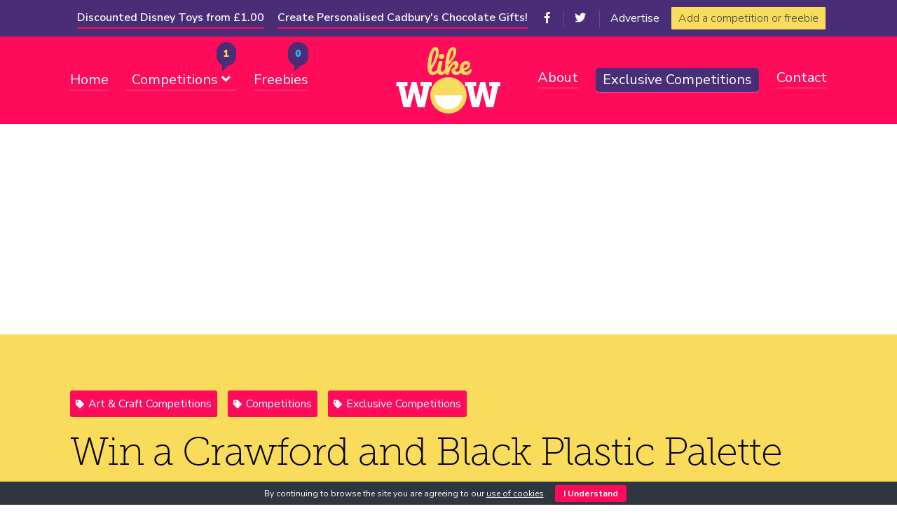

--- FILE ---
content_type: text/html; charset=UTF-8
request_url: https://www.likewow.co.uk/listing/win-a-crawford-and-black-plastic-palette-and-knife-set/
body_size: 15707
content:
<!DOCTYPE html>
<html lang="en-GB">

<head>
    <meta charset="
			UTF-8">
    <meta http-equiv="X-UA-Compatible" content="IE=edge">
    <meta name="viewport" content="width=device-width, initial-scale=1, maximum-scale=1">
    <meta name="viewport" content="width=device-width, initial-scale=1.0, maximum-scale=1.0,user-scalable=0" />
    <link rel="profile" href="http://gmpg.org/xfn/11">
    <link rel="pingback" href="
							https://www.likewow.co.uk/xmlrpc.php">
    <meta name='robots' content='max-image-preview:large' />

	<!-- This site is optimized with the Yoast SEO plugin v14.6.1 - https://yoast.com/wordpress/plugins/seo/ -->
	<title>Win a Crawford and Black Plastic Palette and Knife Set! - Like Wow</title>
	<meta name="description" content="This fantastic 5-piece set is perfect for all artists, whether you&#039;re a beginner or a seasoned pro. The set includes a variety of different palette" />
	<meta name="robots" content="index, follow" />
	<meta name="googlebot" content="index, follow, max-snippet:-1, max-image-preview:large, max-video-preview:-1" />
	<meta name="bingbot" content="index, follow, max-snippet:-1, max-image-preview:large, max-video-preview:-1" />
	<link rel="canonical" href="https://www.likewow.co.uk/?post_type=job_listing&#038;p=22749" />
	<meta property="og:locale" content="en_GB" />
	<meta property="og:type" content="article" />
	<meta property="og:title" content="Win a Crawford and Black Plastic Palette and Knife Set! - Like Wow" />
	<meta property="og:description" content="This fantastic 5-piece set is perfect for all artists, whether you&#039;re a beginner or a seasoned pro. The set includes a variety of different palette" />
	<meta property="og:url" content="https://www.likewow.co.uk/?post_type=job_listing&amp;p=22749" />
	<meta property="og:site_name" content="Like Wow" />
	<meta property="article:modified_time" content="2024-07-14T23:03:42+00:00" />
<meta name="twitter:image" content=" https://www.likewow.co.uk/wp-content/uploads/2020/05/lw-WIN-generic-TWITTER.png" />	<meta property="og:image" content="https://www.likewow.co.uk/wp-content/uploads/2020/05/lw-WIN-generic-FB.png" />
	<meta name="twitter:card" content="summary_large_image" />
	<meta name="twitter:image" content="https://www.likewow.co.uk/wp-content/uploads/2020/05/lw-WIN-generic-TWITTER.png" />
	<script type="application/ld+json" class="yoast-schema-graph">{"@context":"https://schema.org","@graph":[{"@type":"Organization","@id":"https://www.likewow.co.uk/#organization","name":"Like Wow","url":"https://www.likewow.co.uk/","sameAs":[],"logo":{"@type":"ImageObject","@id":"https://www.likewow.co.uk/#logo","inLanguage":"en-GB","url":"https://www.likewow.co.uk/wp-content/uploads/2020/04/favicon.png","width":512,"height":512,"caption":"Like Wow"},"image":{"@id":"https://www.likewow.co.uk/#logo"}},{"@type":"WebSite","@id":"https://www.likewow.co.uk/#website","url":"https://www.likewow.co.uk/","name":"Like Wow","description":"UK Competition and Free Stuff Listings","publisher":{"@id":"https://www.likewow.co.uk/#organization"},"potentialAction":[{"@type":"SearchAction","target":"https://www.likewow.co.uk/?s={search_term_string}","query-input":"required name=search_term_string"}],"inLanguage":"en-GB"},{"@type":"WebPage","@id":"https://www.likewow.co.uk/?post_type=job_listing&p=22749#webpage","url":"https://www.likewow.co.uk/?post_type=job_listing&p=22749","name":"Win a Crawford and Black Plastic Palette and Knife Set! - Like Wow","isPartOf":{"@id":"https://www.likewow.co.uk/#website"},"datePublished":"2024-06-29T06:28:47+00:00","dateModified":"2024-07-14T23:03:42+00:00","description":"This fantastic 5-piece set is perfect for all artists, whether you're a beginner or a seasoned pro. The set includes a variety of different palette","breadcrumb":{"@id":"https://www.likewow.co.uk/?post_type=job_listing&p=22749#breadcrumb"},"inLanguage":"en-GB","potentialAction":[{"@type":"ReadAction","target":["https://www.likewow.co.uk/?post_type=job_listing&p=22749"]}]},{"@type":"BreadcrumbList","@id":"https://www.likewow.co.uk/?post_type=job_listing&p=22749#breadcrumb","itemListElement":[{"@type":"ListItem","position":1,"item":{"@type":"WebPage","@id":"https://www.likewow.co.uk/","url":"https://www.likewow.co.uk/","name":"Home"}},{"@type":"ListItem","position":2,"item":{"@type":"WebPage","@id":"https://www.likewow.co.uk/job-listings/","url":"https://www.likewow.co.uk/job-listings/","name":"Jobs"}},{"@type":"ListItem","position":3,"item":{"@type":"WebPage","@id":"https://www.likewow.co.uk/category/competitions/","url":"https://www.likewow.co.uk/category/competitions/","name":"Competitions"}},{"@type":"ListItem","position":4,"item":{"@type":"WebPage","@id":"https://www.likewow.co.uk/?post_type=job_listing&p=22749","url":"https://www.likewow.co.uk/?post_type=job_listing&p=22749","name":"Win a Crawford and Black Plastic Palette and Knife Set!"}}]}]}</script>
	<!-- / Yoast SEO plugin. -->


<link rel='dns-prefetch' href='//www.dwin2.com' />
<link rel='dns-prefetch' href='//code.jquery.com' />
<link rel='dns-prefetch' href='//cdnjs.cloudflare.com' />
<link rel='dns-prefetch' href='//stackpath.bootstrapcdn.com' />
<link rel='dns-prefetch' href='//platform-api.sharethis.com' />
<link rel='dns-prefetch' href='//www.google.com' />
<link rel='dns-prefetch' href='//fonts.googleapis.com' />
<link rel='dns-prefetch' href='//use.fontawesome.com' />
<link rel='dns-prefetch' href='//s.w.org' />
<link href='https://fonts.gstatic.com' crossorigin rel='preconnect' />
<link rel="alternate" type="application/rss+xml" title="Like Wow &raquo; Feed" href="https://www.likewow.co.uk/feed/" />
<link rel="alternate" type="application/rss+xml" title="Like Wow &raquo; Comments Feed" href="https://www.likewow.co.uk/comments/feed/" />
		<script type="text/javascript">
			window._wpemojiSettings = {"baseUrl":"https:\/\/s.w.org\/images\/core\/emoji\/13.1.0\/72x72\/","ext":".png","svgUrl":"https:\/\/s.w.org\/images\/core\/emoji\/13.1.0\/svg\/","svgExt":".svg","source":{"concatemoji":"https:\/\/www.likewow.co.uk\/wp-includes\/js\/wp-emoji-release.min.js?ver=5.8.12"}};
			!function(e,a,t){var n,r,o,i=a.createElement("canvas"),p=i.getContext&&i.getContext("2d");function s(e,t){var a=String.fromCharCode;p.clearRect(0,0,i.width,i.height),p.fillText(a.apply(this,e),0,0);e=i.toDataURL();return p.clearRect(0,0,i.width,i.height),p.fillText(a.apply(this,t),0,0),e===i.toDataURL()}function c(e){var t=a.createElement("script");t.src=e,t.defer=t.type="text/javascript",a.getElementsByTagName("head")[0].appendChild(t)}for(o=Array("flag","emoji"),t.supports={everything:!0,everythingExceptFlag:!0},r=0;r<o.length;r++)t.supports[o[r]]=function(e){if(!p||!p.fillText)return!1;switch(p.textBaseline="top",p.font="600 32px Arial",e){case"flag":return s([127987,65039,8205,9895,65039],[127987,65039,8203,9895,65039])?!1:!s([55356,56826,55356,56819],[55356,56826,8203,55356,56819])&&!s([55356,57332,56128,56423,56128,56418,56128,56421,56128,56430,56128,56423,56128,56447],[55356,57332,8203,56128,56423,8203,56128,56418,8203,56128,56421,8203,56128,56430,8203,56128,56423,8203,56128,56447]);case"emoji":return!s([10084,65039,8205,55357,56613],[10084,65039,8203,55357,56613])}return!1}(o[r]),t.supports.everything=t.supports.everything&&t.supports[o[r]],"flag"!==o[r]&&(t.supports.everythingExceptFlag=t.supports.everythingExceptFlag&&t.supports[o[r]]);t.supports.everythingExceptFlag=t.supports.everythingExceptFlag&&!t.supports.flag,t.DOMReady=!1,t.readyCallback=function(){t.DOMReady=!0},t.supports.everything||(n=function(){t.readyCallback()},a.addEventListener?(a.addEventListener("DOMContentLoaded",n,!1),e.addEventListener("load",n,!1)):(e.attachEvent("onload",n),a.attachEvent("onreadystatechange",function(){"complete"===a.readyState&&t.readyCallback()})),(n=t.source||{}).concatemoji?c(n.concatemoji):n.wpemoji&&n.twemoji&&(c(n.twemoji),c(n.wpemoji)))}(window,document,window._wpemojiSettings);
		</script>
		<style type="text/css">
img.wp-smiley,
img.emoji {
	display: inline !important;
	border: none !important;
	box-shadow: none !important;
	height: 1em !important;
	width: 1em !important;
	margin: 0 .07em !important;
	vertical-align: -0.1em !important;
	background: none !important;
	padding: 0 !important;
}
</style>
	<link rel='stylesheet' id='wp-block-library-css'  href='https://www.likewow.co.uk/wp-includes/css/dist/block-library/style.min.css?ver=5.8.12' type='text/css' media='all' />
<style id='wp-block-library-inline-css' type='text/css'>
.has-text-align-justify{text-align:justify;}
</style>
<link rel='stylesheet' id='buy-me-a-coffee-css'  href='https://www.likewow.co.uk/wp-content/plugins/buymeacoffee/public/css/buy-me-a-coffee-public.css?ver=4.0' type='text/css' media='all' />
<link rel='stylesheet' id='contact-form-7-css'  href='https://www.likewow.co.uk/wp-content/plugins/contact-form-7/includes/css/styles.css?ver=5.4' type='text/css' media='all' />
<link rel='stylesheet' id='cookie-bar-css-css'  href='https://www.likewow.co.uk/wp-content/plugins/cookie-bar/css/cookie-bar.css?ver=5.8.12' type='text/css' media='all' />
<link rel='stylesheet' id='email-subscribers-css'  href='https://www.likewow.co.uk/wp-content/plugins/email-subscribers/lite/public/css/email-subscribers-public.css?ver=4.8.6' type='text/css' media='all' />
<link rel='stylesheet' id='rs-plugin-settings-css'  href='https://www.likewow.co.uk/wp-content/plugins/revslider/public/assets/css/settings.css?ver=5.4.8.3' type='text/css' media='all' />
<style id='rs-plugin-settings-inline-css' type='text/css'>
#rs-demo-id {}
</style>
<link rel='stylesheet' id='share-this-share-buttons-sticky-css'  href='https://www.likewow.co.uk/wp-content/plugins/sharethis-share-buttons/css/mu-style.css?ver=5.8.12' type='text/css' media='all' />
<link rel='stylesheet' id='google-fonts-css'  href='https://fonts.googleapis.com/css2?family=Nunito+Sans:ital,opsz,wght@0,6..12,200..1000;1,6..12,200..1000&#038;family=Sen:wght@400..800&#038;display=swap' type='text/css' media='all' />
<link rel='stylesheet' id='magnific-popup-css'  href='https://www.likewow.co.uk/wp-content/themes/jobseek/css/magnific-popup.css?ver=5.8.12' type='text/css' media='all' />
<link rel='stylesheet' id='jobseek-style-css'  href='https://www.likewow.co.uk/wp-content/themes/jobseek-child/style.css?ver=5.8.12' type='text/css' media='all' />
<link rel='stylesheet' id='google_fonts-css'  href='//fonts.googleapis.com/css?family=Montserrat:700|Roboto:400,400i,700' type='text/css' media='all' />
<link rel='stylesheet' id='js_composer_front-css'  href='https://www.likewow.co.uk/wp-content/plugins/js_composer/assets/css/js_composer.min.css?ver=5.7' type='text/css' media='all' />
<link rel='stylesheet' id='bootstrap4-css'  href='https://stackpath.bootstrapcdn.com/bootstrap/4.1.1/css/bootstrap.min.css?ver=5.8.12' type='text/css' media='all' />
<link rel='stylesheet' id='font-awesome-free-css'  href='//use.fontawesome.com/releases/v5.6.3/css/all.css?ver=5.8.12' type='text/css' media='all' />
<link rel='stylesheet' id='parent-style-css'  href='https://www.likewow.co.uk/wp-content/themes/jobseek/style.css?ver=5.8.12' type='text/css' media='all' />
<link rel='stylesheet' id='child-style-css'  href='https://www.likewow.co.uk/wp-content/themes/jobseek-child/style.css?ver=5.8.12' type='text/css' media='all' />
<link rel='stylesheet' id='jetpack_css-css'  href='https://www.likewow.co.uk/wp-content/plugins/jetpack/css/jetpack.css?ver=8.7.4' type='text/css' media='all' />
<script type='text/javascript' src='https://www.likewow.co.uk/wp-includes/js/jquery/jquery.min.js?ver=3.6.0' id='jquery-core-js'></script>
<script type='text/javascript' src='https://www.likewow.co.uk/wp-content/plugins/buymeacoffee/public/js/buy-me-a-coffee-public.js?ver=4.0' id='buy-me-a-coffee-js'></script>
<script type='text/javascript' src='https://www.likewow.co.uk/wp-content/plugins/cookie-bar/js/cookie-bar.js?ver=1768634652' id='cookie-bar-js-js'></script>
<script type='text/javascript' id='email-subscribers-js-extra'>
/* <![CDATA[ */
var es_data = {"messages":{"es_empty_email_notice":"Please enter email address","es_rate_limit_notice":"You need to wait for sometime before subscribing again","es_single_optin_success_message":"Successfully Subscribed.","es_email_exists_notice":"Email Address already exists!","es_unexpected_error_notice":"Oops.. Unexpected error occurred.","es_invalid_email_notice":"Invalid email address","es_try_later_notice":"Please try after some time"},"es_ajax_url":"https:\/\/www.likewow.co.uk\/wp-admin\/admin-ajax.php"};
/* ]]> */
</script>
<script type='text/javascript' src='https://www.likewow.co.uk/wp-content/plugins/email-subscribers/lite/public/js/email-subscribers-public.js?ver=4.8.6' id='email-subscribers-js'></script>
<script type='text/javascript' src='https://www.likewow.co.uk/wp-content/plugins/revslider/public/assets/js/jquery.themepunch.tools.min.js?ver=5.4.8.3' id='tp-tools-js'></script>
<script type='text/javascript' src='https://www.likewow.co.uk/wp-content/plugins/revslider/public/assets/js/jquery.themepunch.revolution.min.js?ver=5.4.8.3' id='revmin-js'></script>
<script type='text/javascript' src='https://www.likewow.co.uk/wp-content/themes/jobseek-child/lw-icons.css?ver=5.8.12' id='like_wow_fonts-js'></script>
<link rel="https://api.w.org/" href="https://www.likewow.co.uk/wp-json/" /><link rel="alternate" type="application/json" href="https://www.likewow.co.uk/wp-json/wp/v2/job-listings/22749" /><link rel="EditURI" type="application/rsd+xml" title="RSD" href="https://www.likewow.co.uk/xmlrpc.php?rsd" />
<link rel="wlwmanifest" type="application/wlwmanifest+xml" href="https://www.likewow.co.uk/wp-includes/wlwmanifest.xml" /> 
<meta name="generator" content="WordPress 5.8.12" />
<link rel='shortlink' href='https://www.likewow.co.uk/?p=22749' />
<link rel="alternate" type="application/json+oembed" href="https://www.likewow.co.uk/wp-json/oembed/1.0/embed?url=https%3A%2F%2Fwww.likewow.co.uk%2F%3Fpost_type%3Djob_listing%26p%3D22749" />
<link rel="alternate" type="text/xml+oembed" href="https://www.likewow.co.uk/wp-json/oembed/1.0/embed?url=https%3A%2F%2Fwww.likewow.co.uk%2F%3Fpost_type%3Djob_listing%26p%3D22749&#038;format=xml" />
        <script data-name="BMC-Widget" src="https://cdnjs.buymeacoffee.com/1.0.0/widget.prod.min.js" data-id="" data-description="" data-message="" data-color="" data-position="" data-x_margin="" data-y_margin="">
        </script>
        <!-- Google Tag Manager -->
<script>(function(w,d,s,l,i){w[l]=w[l]||[];w[l].push({'gtm.start':
new Date().getTime(),event:'gtm.js'});var f=d.getElementsByTagName(s)[0],
j=d.createElement(s),dl=l!='dataLayer'?'&l='+l:'';j.async=true;j.src=
'https://www.googletagmanager.com/gtm.js?id='+i+dl;f.parentNode.insertBefore(j,f);
})(window,document,'script','dataLayer','GTM-KBMKPZBN');</script>
<!-- End Google Tag Manager --><meta name='robots' content='noindex,follow' />

        <script type="text/javascript">
            var jQueryMigrateHelperHasSentDowngrade = false;

			window.onerror = function( msg, url, line, col, error ) {
				// Break out early, do not processing if a downgrade reqeust was already sent.
				if ( jQueryMigrateHelperHasSentDowngrade ) {
					return true;
                }

				var xhr = new XMLHttpRequest();
				var nonce = '0770493e72';
				var jQueryFunctions = [
					'andSelf',
					'browser',
					'live',
					'boxModel',
					'support.boxModel',
					'size',
					'swap',
					'clean',
					'sub',
                ];
				var match_pattern = /\)\.(.+?) is not a function/;
                var erroredFunction = msg.match( match_pattern );

                // If there was no matching functions, do not try to downgrade.
                if ( typeof erroredFunction !== 'object' || typeof erroredFunction[1] === "undefined" || -1 === jQueryFunctions.indexOf( erroredFunction[1] ) ) {
                    return true;
                }

                // Set that we've now attempted a downgrade request.
                jQueryMigrateHelperHasSentDowngrade = true;

				xhr.open( 'POST', 'https://www.likewow.co.uk/wp-admin/admin-ajax.php' );
				xhr.setRequestHeader( 'Content-Type', 'application/x-www-form-urlencoded' );
				xhr.onload = function () {
					var response,
                        reload = false;

					if ( 200 === xhr.status ) {
                        try {
                        	response = JSON.parse( xhr.response );

                        	reload = response.data.reload;
                        } catch ( e ) {
                        	reload = false;
                        }
                    }

					// Automatically reload the page if a deprecation caused an automatic downgrade, ensure visitors get the best possible experience.
					if ( reload ) {
						location.reload();
                    }
				};

				xhr.send( encodeURI( 'action=jquery-migrate-downgrade-version&_wpnonce=' + nonce ) );

				// Suppress error alerts in older browsers
				return true;
			}
        </script>

		<style type='text/css'>img#wpstats{display:none}</style>
<script>
var breakpoint = 1200;
</script>

<style type="text/css">


a,
.category-groups ul li a:after,
.vc_tta-tabs.vc_tta-tabs-position-top .vc_tta-tabs-list li a,
footer .widget.widget_nav_menu ul li a:before,
.widget.job-overview ul li a,
ul li:before,
.job_tags:before,
.bookmark-notice,
.btn,
.button,
.load_more_jobs,
.load_more_resumes,
.resume_file_button,
[type=button],
[type=submit],
.resume_filters .filter_by_tag .filter_by_tag_cloud a,
.job-manager-form .account-sign-in,
ul.job_listings li a .description ul li:before,
.hero .slider-title h4,
.owl-carousel.jr-spotlight ul li:before,
.recent-blog-posts .excerpt footer .date:before, .recent-blog-posts .excerpt footer .comments:before,
.teaser i { color: #3bb2d6; }

.recent-blog-posts .post-categories li a,
.owl-carousel.jr-spotlight .owl-controls .owl-nav .owl-prev,
.owl-carousel.jr-spotlight .owl-controls .owl-nav .owl-next,
#header nav #main-nav.collapsed,
.category-groups ul li a span {
	background-color: #3bb2d6;
}

footer [class^="fa-"], footer [class*=" fa-"],
.teaser i,
.vc_tta-tabs.vc_tta-tabs-position-top .vc_tta-tabs-list li.vc_active,
footer [class^=fa-], footer [class*=" fa-"]
{
	border-color: #3bb2d6;
}

@media (max-width: 782px) {
    body .vc_tta-panel-title {
        border-color: #3bb2d6;
    }
}

.testimonials-carousel .testimonial img {
	box-shadow: 0 0 0 5px #3bb2d6, 0 0 0 15px rgba(59,178,214,0.15), 0 0 0 25px rgba(59,178,214,0.15);
}

.bookmark-notice,
.btn,
.button,
.load_more_jobs,
.load_more_resumes,
.resume_file_button,
[type=button],
[type=submit],
.pagination .page-numbers:hover,
.job-manager-pagination ul li a:hover,
.job-manager-form .account-sign-in {
	border-color: #3bb2d6;
}

a:hover,
.widget.job-overview ul li a:hover { color: #36a1c1; }

.owl-carousel.jr-spotlight .owl-controls .owl-nav .owl-prev:hover,
.owl-carousel.jr-spotlight .owl-controls .owl-nav .owl-next:hover,
.cta .btn.btn-primary:hover,
#header nav #main-nav li.highlight a:hover { background-color: #36a1c1; }

a:active,
.widget.job-overview ul li a:active { color: #36a1c1; }



#header {
	background-color: #3bb2d6;
	background-image: -webkit-gradient(linear,left top,right top,from(#3bb2d6),to(#3bb2d6));
	background-image: -webkit-linear-gradient(left,#3bb2d6,#3bb2d6);
	background-image: -moz-linear-gradient(left,#3bb2d6,#3bb2d6);
	background-image: -ms-linear-gradient(left,#3bb2d6,#3bb2d6);
	background-image: -o-linear-gradient(left,#3bb2d6,#3bb2d6);
}
#header nav #main-nav > li > a { color: #fff; }

#header nav #main-nav li ul,
#header nav #main-nav li:hover,
#header nav #main-nav li.current-menu-item,
#header nav #main-nav li.current-menu-parent {
	background: #36a1c1;
}
#header nav #main-nav a,
#header nav #main-nav li:hover a,
#header nav #main-nav li ul li a,
#header nav #main-nav li ul li a:hover { color: #fff; }


.application_button,
.bookmark-notice,
.load_more_jobs,
.load_more_resumes,
.resume_contact_button,
[type=submit],
.bookmark-notice.btn-primary,
.btn.btn-primary,
.button.btn-primary,
.load_more_jobs.btn-primary,
.load_more_resumes.btn-primary,
.resume_file_button.btn-primary,
[type=button].btn-primary,
[type=submit].btn-primary,
#job_package_selection .job_listing_packages .job_packages .job-package.active,
#job_package_selection .job_listing_packages .job_packages .resume-package.active,
#job_package_selection .job_listing_packages .resume_packages .job-package.active,
#job_package_selection .job_listing_packages .resume_packages .resume-package.active,
.pagination .page-numbers:hover,
.job-manager-pagination ul li a:hover,
.archive article .post-image a:after,
.blog article .post-image a:after,
.brand-background,
.woocommerce input.button,
.section-title:after,
ul.job_listings li.job_position_featured:before,
.job-manager-alerts tfoot a,
.job-manager-form .account-sign-in .button {
	background-color: #3bb2d6;
	background-image: -webkit-gradient(linear,left top,right top,from(#3bb2d6),to(#3bb2d6));
	background-image: -webkit-linear-gradient(left,#3bb2d6,#3bb2d6);
	background-image: -moz-linear-gradient(left,#3bb2d6,#3bb2d6);
	background-image: -ms-linear-gradient(left,#3bb2d6,#3bb2d6);
	background-image: -o-linear-gradient(left,#3bb2d6,#3bb2d6);
}


.application_button:hover,
.bookmark-notice:hover,
.load_more_jobs:hover,
.load_more_resumes:hover,
.resume_contact_button:hover,
[type=submit]:hover,
.bookmark-notice.btn-primary:hover,
.btn.btn-primary:hover,
.button.btn-primary:hover,
.load_more_jobs.btn-primary:hover,
.load_more_resumes.btn-primary:hover,
.resume_file_button.btn-primary:hover,
[type=button].btn-primary:hover,
[type=submit].btn-primary:hover,
.woocommerce input.button:hover,
.job-manager-alerts tfoot a:hover {
	background-color: #36a1c1;
	background-image: -webkit-gradient(linear,left top,right top,from(#36a1c1),to(#36a1c1));
	background-image: -webkit-linear-gradient(left,#36a1c1,#36a1c1);
	background-image: -moz-linear-gradient(left,#36a1c1,#36a1c1);
	background-image: -ms-linear-gradient(left,#36a1c1,#36a1c1);
	background-image: -o-linear-gradient(left,#36a1c1,#36a1c1);
}

.color-alternative .category-groups ul li a span {
	color: #3bb2d6;
	border-color: #3bb2d6;
}

</style><meta name="generator" content="Powered by WPBakery Page Builder - drag and drop page builder for WordPress."/>
<!--[if lte IE 9]><link rel="stylesheet" type="text/css" href="https://www.likewow.co.uk/wp-content/plugins/js_composer/assets/css/vc_lte_ie9.min.css" media="screen"><![endif]-->      <meta name="onesignal" content="wordpress-plugin"/>
            <script>

      window.OneSignal = window.OneSignal || [];

      OneSignal.push( function() {
        OneSignal.SERVICE_WORKER_UPDATER_PATH = "OneSignalSDKUpdaterWorker.js.php";
        OneSignal.SERVICE_WORKER_PATH = "OneSignalSDKWorker.js.php";
        OneSignal.SERVICE_WORKER_PARAM = { scope: '/' };

        OneSignal.setDefaultNotificationUrl("https://www.likewow.co.uk");
        var oneSignal_options = {};
        window._oneSignalInitOptions = oneSignal_options;

        oneSignal_options['wordpress'] = true;
oneSignal_options['appId'] = 'ffb47b1f-2fad-442e-a938-43cf85dddbfa';
oneSignal_options['allowLocalhostAsSecureOrigin'] = true;
oneSignal_options['welcomeNotification'] = { };
oneSignal_options['welcomeNotification']['title'] = "";
oneSignal_options['welcomeNotification']['message'] = "";
oneSignal_options['path'] = "https://www.likewow.co.uk/wp-content/plugins/onesignal-free-web-push-notifications/sdk_files/";
oneSignal_options['safari_web_id'] = "web.onesignal.auto.3431b9a6-8377-4186-9b23-bf65dbb4a731";
oneSignal_options['promptOptions'] = { };
oneSignal_options['notifyButton'] = { };
oneSignal_options['notifyButton']['enable'] = true;
oneSignal_options['notifyButton']['position'] = 'bottom-right';
oneSignal_options['notifyButton']['theme'] = 'default';
oneSignal_options['notifyButton']['size'] = 'medium';
oneSignal_options['notifyButton']['showCredit'] = false;
oneSignal_options['notifyButton']['text'] = {};
                OneSignal.init(window._oneSignalInitOptions);
                OneSignal.showSlidedownPrompt();      });

      function documentInitOneSignal() {
        var oneSignal_elements = document.getElementsByClassName("OneSignal-prompt");

        var oneSignalLinkClickHandler = function(event) { OneSignal.push(['registerForPushNotifications']); event.preventDefault(); };        for(var i = 0; i < oneSignal_elements.length; i++)
          oneSignal_elements[i].addEventListener('click', oneSignalLinkClickHandler, false);
      }

      if (document.readyState === 'complete') {
           documentInitOneSignal();
      }
      else {
           window.addEventListener("load", function(event){
               documentInitOneSignal();
          });
      }
    </script>
<meta name="generator" content="Powered by Slider Revolution 5.4.8.3 - responsive, Mobile-Friendly Slider Plugin for WordPress with comfortable drag and drop interface." />
<link rel="icon" href="https://www.likewow.co.uk/wp-content/uploads/2020/04/cropped-favicon-new-32x32.png" sizes="32x32" />
<link rel="icon" href="https://www.likewow.co.uk/wp-content/uploads/2020/04/cropped-favicon-new-192x192.png" sizes="192x192" />
<link rel="apple-touch-icon" href="https://www.likewow.co.uk/wp-content/uploads/2020/04/cropped-favicon-new-180x180.png" />
<meta name="msapplication-TileImage" content="https://www.likewow.co.uk/wp-content/uploads/2020/04/cropped-favicon-new-270x270.png" />
<script type="text/javascript">function setREVStartSize(e){									
						try{ e.c=jQuery(e.c);var i=jQuery(window).width(),t=9999,r=0,n=0,l=0,f=0,s=0,h=0;
							if(e.responsiveLevels&&(jQuery.each(e.responsiveLevels,function(e,f){f>i&&(t=r=f,l=e),i>f&&f>r&&(r=f,n=e)}),t>r&&(l=n)),f=e.gridheight[l]||e.gridheight[0]||e.gridheight,s=e.gridwidth[l]||e.gridwidth[0]||e.gridwidth,h=i/s,h=h>1?1:h,f=Math.round(h*f),"fullscreen"==e.sliderLayout){var u=(e.c.width(),jQuery(window).height());if(void 0!=e.fullScreenOffsetContainer){var c=e.fullScreenOffsetContainer.split(",");if (c) jQuery.each(c,function(e,i){u=jQuery(i).length>0?u-jQuery(i).outerHeight(!0):u}),e.fullScreenOffset.split("%").length>1&&void 0!=e.fullScreenOffset&&e.fullScreenOffset.length>0?u-=jQuery(window).height()*parseInt(e.fullScreenOffset,0)/100:void 0!=e.fullScreenOffset&&e.fullScreenOffset.length>0&&(u-=parseInt(e.fullScreenOffset,0))}f=u}else void 0!=e.minHeight&&f<e.minHeight&&(f=e.minHeight);e.c.closest(".rev_slider_wrapper").css({height:f})					
						}catch(d){console.log("Failure at Presize of Slider:"+d)}						
					};</script>
<style id="kirki-inline-styles">body{font-family:Noto Sans;font-weight:400;}h1, h2, h3, h4, h5, h6{text-transform:none;}/* cyrillic-ext */
@font-face {
  font-family: 'Noto Sans';
  font-style: normal;
  font-weight: 400;
  font-stretch: normal;
  font-display: swap;
  src: url(https://www.likewow.co.uk/wp-content/fonts/noto-sans/font) format('woff');
  unicode-range: U+0460-052F, U+1C80-1C8A, U+20B4, U+2DE0-2DFF, U+A640-A69F, U+FE2E-FE2F;
}
/* cyrillic */
@font-face {
  font-family: 'Noto Sans';
  font-style: normal;
  font-weight: 400;
  font-stretch: normal;
  font-display: swap;
  src: url(https://www.likewow.co.uk/wp-content/fonts/noto-sans/font) format('woff');
  unicode-range: U+0301, U+0400-045F, U+0490-0491, U+04B0-04B1, U+2116;
}
/* devanagari */
@font-face {
  font-family: 'Noto Sans';
  font-style: normal;
  font-weight: 400;
  font-stretch: normal;
  font-display: swap;
  src: url(https://www.likewow.co.uk/wp-content/fonts/noto-sans/font) format('woff');
  unicode-range: U+0900-097F, U+1CD0-1CF9, U+200C-200D, U+20A8, U+20B9, U+20F0, U+25CC, U+A830-A839, U+A8E0-A8FF, U+11B00-11B09;
}
/* greek-ext */
@font-face {
  font-family: 'Noto Sans';
  font-style: normal;
  font-weight: 400;
  font-stretch: normal;
  font-display: swap;
  src: url(https://www.likewow.co.uk/wp-content/fonts/noto-sans/font) format('woff');
  unicode-range: U+1F00-1FFF;
}
/* greek */
@font-face {
  font-family: 'Noto Sans';
  font-style: normal;
  font-weight: 400;
  font-stretch: normal;
  font-display: swap;
  src: url(https://www.likewow.co.uk/wp-content/fonts/noto-sans/font) format('woff');
  unicode-range: U+0370-0377, U+037A-037F, U+0384-038A, U+038C, U+038E-03A1, U+03A3-03FF;
}
/* vietnamese */
@font-face {
  font-family: 'Noto Sans';
  font-style: normal;
  font-weight: 400;
  font-stretch: normal;
  font-display: swap;
  src: url(https://www.likewow.co.uk/wp-content/fonts/noto-sans/font) format('woff');
  unicode-range: U+0102-0103, U+0110-0111, U+0128-0129, U+0168-0169, U+01A0-01A1, U+01AF-01B0, U+0300-0301, U+0303-0304, U+0308-0309, U+0323, U+0329, U+1EA0-1EF9, U+20AB;
}
/* latin-ext */
@font-face {
  font-family: 'Noto Sans';
  font-style: normal;
  font-weight: 400;
  font-stretch: normal;
  font-display: swap;
  src: url(https://www.likewow.co.uk/wp-content/fonts/noto-sans/font) format('woff');
  unicode-range: U+0100-02BA, U+02BD-02C5, U+02C7-02CC, U+02CE-02D7, U+02DD-02FF, U+0304, U+0308, U+0329, U+1D00-1DBF, U+1E00-1E9F, U+1EF2-1EFF, U+2020, U+20A0-20AB, U+20AD-20C0, U+2113, U+2C60-2C7F, U+A720-A7FF;
}
/* latin */
@font-face {
  font-family: 'Noto Sans';
  font-style: normal;
  font-weight: 400;
  font-stretch: normal;
  font-display: swap;
  src: url(https://www.likewow.co.uk/wp-content/fonts/noto-sans/font) format('woff');
  unicode-range: U+0000-00FF, U+0131, U+0152-0153, U+02BB-02BC, U+02C6, U+02DA, U+02DC, U+0304, U+0308, U+0329, U+2000-206F, U+20AC, U+2122, U+2191, U+2193, U+2212, U+2215, U+FEFF, U+FFFD;
}</style><noscript><style type="text/css"> .wpb_animate_when_almost_visible { opacity: 1; }</style></noscript>    <!-- Global site tag (gtag.js) - Google Analytics -->
    <script async src="https://www.googletagmanager.com/gtag/js?id=UA-119129248-1"></script>
    <script>
    window.dataLayer = window.dataLayer || [];

    function gtag() {
        dataLayer.push(arguments);
    }
    gtag('js', new Date());

    gtag('config', 'UA-119129248-1');
    </script>



    <link rel="stylesheet" type="text/css"
        href="https://elop.co/likewow/wp-content/themes/jobseek-child/slick/slick.css" />
    <link rel="stylesheet" type="text/css"
        href="https://elop.co/likewow/wp-content/themes/jobseek-child/slick/slick-theme.css" />
    <style type="text/css">
    * {
        box-sizing: border-box;
    }

    .slider {
        width: 70%;
        margin: 0 auto;
    }

    .slick-slide {
        margin: 0px 20px;
        display: flex!important;
        justify-content: center!important;
    }

    .slick-slide img {
        width: 100%;
    }

    .slick-prev:before,
    .slick-next:before {
        color: black;
    }

    .slick-slide {
        transition: all ease-in-out 0.3s;
        opacity: 0.5;
        height: auto;
        
    }
        
         .slick-cur  .calendar__picture {
     background-color: #fe0b5b!important;
}
        
                 .slick-slide .calendar__picture {
     background-color: #b4b4b4;
}
        

    .slick-active {
        opacity: 0.5;
    }

 

    .slick-cur {
        opacity: 1;
    }
        


/* The container <div> - needed to position the dropdown content */
.dropdown {
  position: relative;
  display: inline-block;
    width: 100%
}

/* Dropdown Content (Hidden by Default) */


      

/* Show the dropdown menu on hover */
.dropdown:hover .dropdown-content {
  display: block;
    padding: 15px;
     z-index: 99999;
}

        .dropdown-content a{
            padding: 10px 0!important;
            display: block
        }
    </style>
    <style>
   
    </style>

</head>

<body class="job_listing-template-default single single-job_listing postid-22749 jobseek-child wpb-js-composer js-comp-ver-5.7 vc_responsive">
    <div id="fb-root"></div>
    <script async defer crossorigin="anonymous"
        src="https://connect.facebook.net/en_GB/sdk.js#xfbml=1&version=v4.0&appId=254872631281518"></script>
    <!-- top bar -->
    <div class="container-fluid top-bar">
        <div class="row">
            <div class="container">
                <div
                    class="top-bar-container  col-md-12 text-lg-left text-md-center text-sm-center text-xs-center text-md-left">
                    <a class="mr-auto christmas-competition-header awin-link"
                        href="https://www.awin1.com/cread.php?awinmid=58905&awinaffid=1392553&ued=https%3A%2F%2Fwww.poundfun.com%2Fcollections%2Fcheap-disney-toys" target="_blank">
                        Discounted Disney Toys from &pound;1.00
                    </a>
                    <a class="mr-auto  awin-link"
                        href="https://www.awin1.com/cread.php?awinmid=736&awinaffid=1392553&ued=https%3A%2F%2Fwww.cadburygiftsdirect.co.uk%2Fpersonalised-cadbury-products.html" target="_blank">
                        Create Personalised Cadbury's Chocolate Gifts!
                    </a>
                    
                    
                    
                    
                    <!--<a class="mr-auto christmas-competition-header" href="https://www.topcashback.co.uk/ref/phil_1986" target="_blank">
												Get Cashback This Easter!
												</a>-->
                    <div class="top-bar-nav">
                        <a href="https://www.facebook.com/smile.likewow" target="_blank" class="facebook">
                            <i class="fab fa-facebook-f"></i>
                        </a>
                        <a href="https://twitter.com/smile_likewow" target="_blank" class="twitter">
                            <i class="fab fa-twitter"></i>
                        </a>
                        <a href="advertise">
                            <span>Advertise</span>
                        </a>
                    </div>
                    <div class="add-listing">
                        <a href="add-a-listing">
                            Add a competition or freebie</a>
                    </div>
                </div>
            </div>
        </div>
    </div>
    <!-- end top bar -->
    <div class="clearfix"></div>
    <!-- main nav -->
    <div class="container-fluid main-nav ">
        <div class="row">
            <div class="container">
                <nav id="topNav" class="navbar  navbar-expand-lg">
                    <div class="navbar-brand mx-auto logo">
                        <a href="
														https://www.likewow.co.uk">
                            <h1>
                                <span class="like">like</span>
                                <div class="logo-lettering">
                                    <div>
                                        <span class="wow wow-left">W</span>
                                    </div>
                                    <div class="smile-its-like-wow">

                                        <img src="
																		https://www.likewow.co.uk/wp-content/themes/jobseek-child/images/smile-its-like-wow.svg" alt="" width=""
                                            height="" />

                                        <!-- christmas logo <img src="
																		/images/smile-hat.svg" alt="" width="" height="" />-->
                                    </div>
                                    <div>
                                        <span class="wow wow-right">W</span>
                                    </div>
                                </div>
                            </h1>
                        </a>
                    </div>
                    <button class="navbar-toggler" type="button" data-toggle="collapse" data-target=".navbar-collapse">
                        <span>Menu</span>
                        <i class="fas fa-bars"></i>
                    </button>
                    <div class="navbar-collapse collapse">
                        <ul class="navbar-nav">
                            <li class="nav-item">
                                <a class="nav-link" href="
																	https://www.likewow.co.uk">Home
                                </a>
                            </li>
                            <li class="nav-item">
                                
                                
                                
                                
                                <div class="dropdown">
                                <span class="nav-link dropbtn nav-menu-item" href="/competition-categories">                                
Competitions <i class="fa fa-angle-down"></i></span>
  <div class="dropdown-content">
  <a href="/latest-competitions">New and Latest Competitions</a>
      <a href="/ending-soon">Ending Soon</a>
      <a href="/competition-categories">Competition Categories</a>

  </div>
</div>

                                    
                                    
                                    <span class="countUpMe count competitions-tag" data-endVal="
																		1">
                                    </span>
                                    
                                </a>
                                
                            </li>
                            <li class="nav-item">
                                <a class="nav-link freebies-nav" href="/freebie-categories">Freebies
                                    <span class="countUpMe count freebies-tag" data-endVal="
																		0">
                                    </span>
                                </a>
                            </li>
                        </ul>
                        <ul class="navbar-nav ml-auto">
<!--
                            <li class="nav-item">
                                <a class="nav-link" href="/community-coming-soon">Community
                                    <span class="count-bottom comming-soon">Coming Soon</span>
                                </a>
                            </li>
-->
                            <li class="nav-item">
                                <a class="nav-link" href="/about-like-wow">About</a>
                            </li>
                            
                             <li class="nav-item">
                                <a class="nav-link nav-exclusive" href="/category/exclusive-competitions/">Exclusive Competitions</a>
                            </li>
                            

                            <li class="nav-item">
                                <a class="nav-link" href="contact">Contact</a>
                            </li>
                        </ul </div>
                </nav>
            </div>
        </div>
    </div>
    <!-- end main nav -->
            
            
            <!-- CHOCDROP -->
            <!--<div class="container-fluid choc-drop">
                <div class="container ">
                    <a href="/listing/win-vegan-moo-free-bunnycomb-caramel-and-choccy-mini-bars/" class="chocdrop-inner">
                    <img src="/wp-content/themes/jobseek-child/images/chocdrop-logo.png" alt="Enter our weekly competition to win a Cadbury Almond and Salted Caramel Plant Bar" />
                        <h4>Win Vegan Moo Free Bunnycomb, Caramel and Choccy Mini Bars!</h4>
                        <div class="btn-choc">Enter Now!</div>
                        </a>
                    </div>
                
                </div>
            -->
            <!-- end CHOCDROP -->
            
            
            

    <!-- CHRRISTMAS BANNER -->

    <!--<div class="container-fluid christmas-banner-wrapper">
                                        
                                        <div class="container text-center christmas-banner-content">
                                                <p><img src="https://twemoji.maxcdn.com/2/72x72/1f385.png" alt="Santa - Christmas Competitions" />Take a look at our new <a href="/category/christmas-competitions">Christmas Competitions</a> category!</p>
                                                
                                                </div>
                                        </div>-->

    <!-- end CHRISTMAS BANNER -->
	<section id="title" class="post-22749 job_listing type-job_listing status-expired hentry job_listing_category-arts-and-crafts-competitions job_listing_category-competitions job_listing_category-exclusive-competitions job_listing_type-competition job-type-competition"> 
		
		<div class="container">
				<div class="col-md-12">
			<a href="https://www.likewow.co.uk/category/arts-and-crafts-competitions/" class="category-tag"><i class="fas fa-tag"></i> Art &amp; Craft Competitions</a><a href="https://www.likewow.co.uk/category/competitions/" class="category-tag"><i class="fas fa-tag"></i> Competitions</a><a href="https://www.likewow.co.uk/category/exclusive-competitions/" class="category-tag"><i class="fas fa-tag"></i> Exclusive Competitions</a>
			<h1>Win a Crawford and Black Plastic Palette and Knife Set!</h1>
            
                            <!--<span class="job-type "><?php// echo esc_html( $type->name ); ?></span>-->
            <?php// endforeach; endif; ?>
			<div class="listing-page-details">
				<div class="item listing-company-item">
					<span class="header feeebie competition"></span>
										<span>Like Wow</span>
									</div>
				
				<div class="item">
					<span class="header">Listed on</span>
					<span><date>29th June 2024</date></span>			
				</div>
								<div class="item closing-date-item">
					<span class="header">Closes in 552 days</span>
					<span>14th July 2024</span>
					
					
					
								 
					

									
				</div>
				

			
			
			</div>
			
			
			
            
					</div>
		</div>
		</div>
	</section>
<div class="container-fluid title-share">
	<div class="container text-right">
<div class="post-22749 job_listing type-job_listing status-expired hentry job_listing_category-arts-and-crafts-competitions job_listing_category-competitions job_listing_category-exclusive-competitions job_listing_type-competition job-type-competition">
		<div class="col-md-12 title-links">
			
				<div id="listing-container">
				<div class="item entered-action-item">
					<div class="listing-page-entered-action">
					<span class="entered"></span>
					<!-- entered action -->
					<div class="entered-action">
						<span class="action-text competition-action-text freebie-action-text"></span>
						<label  for="22749">
						<input  class="label-checkbox" type="checkbox" id="22749" />
							<span class="label-text">
							  <span class="label-check">
								<i class="fa fa-check icon"></i>
							  </span>
							</span>
						</label>
					</div>
					<!-- end entered action -->
					</div>
				</div>
			</div>
				
		<!--<div class="listing-share-links">
			<span>Share:</span>
			<div data-network="facebook" class="st-custom-button" data-url="https://www.likewow.co.uk/?post_type=job_listing&#038;p=22749" data-title="Win a Crawford and Black Plastic Palette and Knife Set!"><i class="fab fa-facebook-f"></i></div>
		
		<div data-network="twitter" class="st-custom-button" data-url="https://www.likewow.co.uk/?post_type=job_listing&#038;p=22749" data-title="Win a Crawford and Black Plastic Palette and Knife Set! - Like, Wow!"><i class="fab fa-twitter"></i></div>
			</div>-->
			</div>
		</div>
</div>
</div>



<section id="content"> 
	<div class="container">

		<div class="post-22749 job_listing type-job_listing status-expired hentry job_listing_category-arts-and-crafts-competitions job_listing_category-competitions job_listing_category-exclusive-competitions job_listing_type-competition job-type-competition">
		<!-- BREADCRUMNB -->
		<div class="container breadcrumbs">
			<div class="breadcrumb-navxt" itemprop="breadcrumb">
			<!-- Breadcrumb NavXT 6.6.0 -->
<span property="itemListElement" typeof="ListItem"><a property="item" typeof="WebPage" title="Home" href="https://www.likewow.co.uk" class="home" ><span property="name">Home</span></a><meta property="position" content="1"></span> / <span property="itemListElement" typeof="ListItem"><a property="item" typeof="WebPage" title="Go to the Competitions category" href="https://www.likewow.co.uk/category/competitions/" class="taxonomy job_listing_category" ><span property="name">Competitions</span></a><meta property="position" content="2"></span> / <span property="itemListElement" typeof="ListItem"><a property="item" typeof="WebPage" title="Go to the Art &amp; Craft Competitions category" href="https://www.likewow.co.uk/category/arts-and-crafts-competitions/" class="taxonomy job_listing_category" ><span property="name">Art &amp; Craft Competitions</span></a><meta property="position" content="3"></span> / <span class="post post-job_listing current-item">Win a Crawford and Black Plastic Palette and Knife Set!</span></div>
		</div>
		<!-- end BREADCRUMBS -->
	

<div class="row">
    <div class="col-md-12 col-centered ad-new-listing-header">
    <script async src="https://pagead2.googlesyndication.com/pagead/js/adsbygoogle.js"></script>
<!-- LW20 - Listing Header -->
<ins class="adsbygoogle"
     style="display:block"
     data-ad-client="ca-pub-5836707038905178"
     data-ad-slot="8444554931"
     data-ad-format="auto"
     data-full-width-responsive="true"></ins>
<script>
     (adsbygoogle = window.adsbygoogle || []).push({});
</script>
    </div>
    </div>
	
	
		<div class="container listing-detail-header">
			<div class="pink-header">
				<div class="single-listing-header">
                    <h2>Win a Crawford and Black Plastic Palette and Knife Set!</h2>
					
				</div>
			</div>
          
	
            
			
			<div class="row single-listing">
				
				<div class="col-lg-4 col-md-12">
					
					<!-- ADVERT -->
	<div class="listing-side-adv text-center">
            <div class="ga-ads">
<script async src="https://pagead2.googlesyndication.com/pagead/js/adsbygoogle.js"></script>
<!-- LWDEC20- - Listing Sidebar -->
<ins class="adsbygoogle"
     style="display:block"
     data-ad-client="ca-pub-5836707038905178"
     data-ad-slot="5774207295"
     data-ad-format="auto"
     data-full-width-responsive="true"></ins>
<script>
     (adsbygoogle = window.adsbygoogle || []).push({});
</script>
            </div>
    </div>
					<!-- end ADVERT -->
				
					<div class="clearfix"></div>
					
					
					<div class="listing-sticky">					
					<!-- LINK TO EXTERNAL LISTING -->	
					<div class="single-listing-link ">
										</div>
					<!-- end LINK TO EXTERNAL LISTING -->
					
					<!-- SHARE THE LUCK! LEFT -->
						

						
						
					<div class="share-the-luck">
						<span class="outer-line"></span>
						<span class="far fa-heart" aria-hidden="true"></span>
						<span class="outer-line"></span>
						<span class="share-the-luck-title">Share the luck!</span>
						<p>Help our community grow by sharing this page with your friends and family.</p>
						<div class="share-the-luck-social">
							<span class="count"></span>
							<div data-network="facebook" class="st-custom-button facebook" data-toggle="tooltip" data-placement="bottom" title="Share on Facebook" data-image="" data-url="https://www.likewow.co.uk/?post_type=job_listing&#038;p=22749" data-title="Win a Crawford and Black Plastic Palette and Knife Set!"><i class="fab fa-facebook-f"></i></div>

							<div data-network="twitter" class="st-custom-button twitter" data-toggle="tooltip" data-placement="bottom" title="Share on Twitter" data-url="https://www.likewow.co.uk/?post_type=job_listing&#038;p=22749" data-title="Win a Crawford and Black Plastic Palette and Knife Set! - Like, Wow!"><i class="fab fa-twitter"></i></div>
						</div>
					</div>
					<!-- end SHARE THE LUCK! LEFT -->
						
				</div>


					
					
				</div> 
				
					

					
				<!-- LISTING DESCRIPTION -->
				
				<div class="col-lg-8 col-md-12 single-listing-description">
											<div class="job-manager-info">This listing has expired.</div>
										
					<!-- LINK TO EXTERNAL LISTING -->	
					<div class="single-listing-link mt-0">
						
					<!-- SHARE THE LUCK! RIGHT -->
					<div class="share-the-luck share-the-luck-right">
						<span class="outer-line"></span>
						<span class="far fa-heart" aria-hidden="true"></span>
						<span class="outer-line"></span>
						<span class="share-the-luck-title">Share the luck!</span>
						<p>Help our community grow by sharing this page with your friends and family.</p>
						
						<div class="share-the-luck-social">
							<span class="count"></span>
							<div data-network="facebook" class="st-custom-button facebook" data-toggle="tooltip" data-placement="bottom" title="Share on Facebook" data-image="" data-url="https://www.likewow.co.uk/?post_type=job_listing&#038;p=22749" data-title="Win a Crawford and Black Plastic Palette and Knife Set!"><i class="fab fa-facebook-f"></i></div>

							<div data-network="twitter" class="st-custom-button twitter" data-toggle="tooltip" data-placement="bottom" title="Share on Twitter" data-url="https://www.likewow.co.uk/?post_type=job_listing&#038;p=22749" data-title="Win a Crawford and Black Plastic Palette and Knife Set! - Like, Wow!"><i class="fab fa-twitter"></i></div>
							
							<div>
							<a href="whatsapp://send?text=Hi, %0D%0A %0D%0AI found this and thought you might like it: %0D%0A %0D%0Ahttps://www.likewow.co.uk/?post_type=job_listing&#038;p=22749" data-action="share/whatsapp/share" class="whatsapp-button whatsapp"><i class="fab fa-whatsapp"></i></a>
							</div>
						</div>
					</div>
					<!-- end SHARE THE LUCK! RIGHT -->
						
										</div>
					<!-- end LINK TO EXTERNAL LISTING -->
				</div>
				
				<!-- end LISTING DESCRIPTION -->
				
				
				
</div>

			
			
			</div>
	
	
		<!-- BOTTOM ADVERT -->
	<!--<div class="container">
	<div class="listing-footer-adv text-center">
            <span>Sponsored</span>
            <div class="ga-ads">
              
            </div>
            <div class="generic-ads">
                <a href="/advertise">Advertise here</a>
            </div>
    </div>
	</div>-->
		<!-- end BOTTOM ADVERT -->
		</div>
<div class="clearfix"></div>
	</div>
</section>



<!-- EXCLUSIVE COMPETITIONS BANNER -->
<script async src="https://pagead2.googlesyndication.com/pagead/js/adsbygoogle.js?client=ca-pub-5836707038905178"
     crossorigin="anonymous"></script>
<!-- LX Exclusive banner -->
<ins class="adsbygoogle"
     style="display:block"
     data-ad-client="ca-pub-5836707038905178"
     data-ad-slot="1279968635"
     data-ad-format="auto"
     data-full-width-responsive="true"></ins>
<script>
     (adsbygoogle = window.adsbygoogle || []).push({});
</script>
    <div class="container-fluid exc-comp-banner">
            <div class="container exc-comp-banner-inner">
                <h3 class="mb-0 pb-0"><a href="/category/exclusive-competitions/">View our Exclusive Competition Win Fantastic Prizes!</a></hh3> 
            </div>
    </div>






<!-- end EXCLUSIVE COMPETITIONS BANNER -->


<!-- NEWSLETTER -->
<footer class="container-fluid footer-purple">
    <div class="container footer-newsletter">
        <div class="container">
            <h3>Join our super-duper newsletter</h3>
            <p>Receive a round-up of the latest competitions and freebies, exclusive competitions and more!</p>
            <div class="footer-newsletter-form">
                <div class="emaillist">
                    <form action="#" method="post" class="es_subscription_form es_shortcode_form"
                        id="es_subscription_form_1587976811" data-source="ig-es">
                        <div class="row">
                            <div class="col-md-12 col-centered">
                                <div class="row">
                                    <div class="col-lg-4 col-md-12 es-field-wrap">
                                        <label>
                                            <input type="text" name="name" class="ig_es_form_field_name"
                                                placeholder="Your name" value="" required="">
                                        </label>
                                    </div>
                                    <div class="col-lg-4 col-md-12 es-field-wrap">
                                        <label>
                                            <input class="es_required_field es_txt_email ig_es_form_field_email"
                                                type="email" name="email" value="" placeholder="Your email address"
                                                required="">
                                        </label>
                                    </div>
                                    <div class="col-lg-4 col-md-12 es-field-wrap">
                                        <input type="submit" name="submit"
                                            class="btn-pink es_subscription_form_submit es_submit_button es_textbox_button"
                                            id="es_subscription_form_submit_1587976811" value="Subscribe!">
                                    </div>
                                </div>
                            </div>
                        </div>
                        <input type="hidden" name="lists[]" value="4">
                        <input type="hidden" name="form_id" value="3">
                        <input type="hidden" name="es_email_page" value="4499">
                        <!--<input type="hidden" name="es_email_page_url" value="https://www.likewow.co.uk/listing/win-awesome-goodies-from-tesco/">-->
                        <input type="hidden" name="status" value="Unconfirmed">
                        <input type="hidden" name="es-subscribe" id="es-subscribe" value="23e8348da9">
                        <label style="position:absolute;top:-99999px;left:-99999px;z-index:-99;">
                            <input type="email" name="es_hp_email" class="es_required_field" tabindex="-1"
                                autocomplete="-1" value="">
                        </label>
                        <label class="privacy">
                            <input type="checkbox" name="es_gdpr_consent" value="true" required=""> By subscribing to
                            our newsletter, you accept our
                            <a href="/privacy-policy">privacy policy</a>.

                        </label>
                        <span class="es_spinner_image" id="spinner-image">
                            <img
                                src="https://www.likewow.co.uk/wp-content/plugins/email-subscribers/lite/public/images/spinner.gif">
                        </span>
                    </form>
                    <span class="es_subscription_message" id="es_subscription_message_1587976811"></span>
                </div>
            </div>
        </div>
    </div>
</footer>
<!-- end NEWSLETTER -->
<!-- MAIN FOOTER -->
<footer class="container-fluid footer-dark-purple">
    <div class="container footer-details">
        <div class="container">
            <div class="row">
                <div class="col-lg-6 col-md-12 footer-copyright">
                    <p>Copyright ©

                        2026 Like Wow.
                    </p>
                    <p>Website design and development by
                        <a href="https://www.isonmedia.co.uk" target="_blank">isonmedia</a>
                    </p>
                    <div class="footer-social">
                        <p>Follow us on social media:</p>
                        <a href="https://www.facebook.com/Like-Wow-179173426075595/" target="_blank"
                            class="footer-social">
                            <i class="fab fa-facebook-f"></i>
                        </a>
                        <a href="https://www.facebook.com/Like-Wow-179173426075595/" target="_blank"
                            class="footer-social">
                            <i class="fab fa-twitter"></i>
                        </a>
                    </div>
                </div>
                <div class="col-lg-3 col-md-6">
                    <ul>
                        <li>
                            <a href="/contact">Contact</a>
                        </li>
                        <li>
                            <a href="/about">About</a>
                        </li>
                        <li>
                            <a href="/advertise">Advertise</a>
                        </li>
                    </ul>
                </div>
                <div class="col-lg-3 col-md-6">
                    <ul>
                        <li>
                            <a href="/privacy-policy">Privacy Policy</a>
                        </li>
                        <li>
                            <a href="/terms-and-conditions">Terms and Conditions</a>
                        </li>
                        <li>
                            <a href="/sitemap">Sitemap</a>
                        </li>
                    </ul>
                </div>
            </div>
        </div>
    </div>
</footer>
<!-- Cookie Bar -->
<div id="eu-cookie-bar">By continuing to browse the site you are agreeing to our <a href='/privacy-policy/' target='_blank' rel='nofollow'>use of cookies</a>. <button id="euCookieAcceptWP"  style="background:#fe0b5b;"  onclick="euAcceptCookiesWP();">I Understand</button></div>
<!-- End Cookie Bar -->
<!-- Google Tag Manager (noscript) -->
<noscript><iframe src="https://www.googletagmanager.com/ns.html?id=GTM-KBMKPZBN"
height="0" width="0" style="display:none;visibility:hidden"></iframe></noscript>
<!-- End Google Tag Manager (noscript) -->
<script type="text/javascript">
window.tdlcAsyncInit = function() {
        TDLinkConverter.init({});
    };
    var tdlc_1d43f5s_a = new Date(); tdlc_1d43f5s_a.setMinutes(0); tdlc_1d43f5s_a.setSeconds(0);
    var tdlc_1d43f5s_seconds = parseInt(tdlc_1d43f5s_a.getTime() / 1000);
    (function(d, s, id){
        var js, fjs = d.getElementsByTagName(s)[0];
        if (d.getElementById(id)) { return; }
        js = d.createElement(s); js.id = id;
        js.src = "https://clk.tradedoubler.com/lc?a(3320271)rand(" + tdlc_1d43f5s_seconds + ")";
        fjs.parentNode.insertBefore(js, fjs);
    }(document, "script", "tdlc-jssdk"));
</script><script type='text/javascript' src='https://www.likewow.co.uk/wp-includes/js/dist/vendor/regenerator-runtime.min.js?ver=0.13.7' id='regenerator-runtime-js'></script>
<script type='text/javascript' src='https://www.likewow.co.uk/wp-includes/js/dist/vendor/wp-polyfill.min.js?ver=3.15.0' id='wp-polyfill-js'></script>
<script type='text/javascript' src='https://www.likewow.co.uk/wp-includes/js/dist/hooks.min.js?ver=a7edae857aab69d69fa10d5aef23a5de' id='wp-hooks-js'></script>
<script type='text/javascript' src='https://www.likewow.co.uk/wp-includes/js/dist/i18n.min.js?ver=5f1269854226b4dd90450db411a12b79' id='wp-i18n-js'></script>
<script type='text/javascript' id='wp-i18n-js-after'>
wp.i18n.setLocaleData( { 'text direction\u0004ltr': [ 'ltr' ] } );
</script>
<script type='text/javascript' src='https://www.likewow.co.uk/wp-includes/js/dist/vendor/lodash.min.js?ver=4.17.19' id='lodash-js'></script>
<script type='text/javascript' id='lodash-js-after'>
window.lodash = _.noConflict();
</script>
<script type='text/javascript' src='https://www.likewow.co.uk/wp-includes/js/dist/url.min.js?ver=9e623834b7667b522230408f099fc05f' id='wp-url-js'></script>
<script type='text/javascript' id='wp-api-fetch-js-translations'>
( function( domain, translations ) {
	var localeData = translations.locale_data[ domain ] || translations.locale_data.messages;
	localeData[""].domain = domain;
	wp.i18n.setLocaleData( localeData, domain );
} )( "default", {"translation-revision-date":"2025-10-08 12:56:03+0000","generator":"GlotPress\/4.0.1","domain":"messages","locale_data":{"messages":{"":{"domain":"messages","plural-forms":"nplurals=2; plural=n != 1;","lang":"en_GB"},"You are probably offline.":["You are probably offline."],"Media upload failed. If this is a photo or a large image, please scale it down and try again.":["Media upload failed. If this is a photo or a large image, please scale it down and try again."],"An unknown error occurred.":["An unknown error occurred."],"The response is not a valid JSON response.":["The response is not a valid JSON response."]}},"comment":{"reference":"wp-includes\/js\/dist\/api-fetch.js"}} );
</script>
<script type='text/javascript' src='https://www.likewow.co.uk/wp-includes/js/dist/api-fetch.min.js?ver=134e23b5f88ba06a093f9f92520a98df' id='wp-api-fetch-js'></script>
<script type='text/javascript' id='wp-api-fetch-js-after'>
wp.apiFetch.use( wp.apiFetch.createRootURLMiddleware( "https://www.likewow.co.uk/wp-json/" ) );
wp.apiFetch.nonceMiddleware = wp.apiFetch.createNonceMiddleware( "34fbda07e2" );
wp.apiFetch.use( wp.apiFetch.nonceMiddleware );
wp.apiFetch.use( wp.apiFetch.mediaUploadMiddleware );
wp.apiFetch.nonceEndpoint = "https://www.likewow.co.uk/wp-admin/admin-ajax.php?action=rest-nonce";
</script>
<script type='text/javascript' id='contact-form-7-js-extra'>
/* <![CDATA[ */
var wpcf7 = [];
/* ]]> */
</script>
<script type='text/javascript' src='https://www.likewow.co.uk/wp-content/plugins/contact-form-7/includes/js/index.js?ver=5.4' id='contact-form-7-js'></script>
<script type='text/javascript' src='https://www.dwin2.com/pub.1392553.min.js' id='dwin-script-js'></script>
<script type='text/javascript' src='https://www.likewow.co.uk/wp-content/themes/jobseek/js/jquery.slimmenu.js?ver=1.0' id='slimmenu-js'></script>
<script type='text/javascript' src='https://www.likewow.co.uk/wp-content/themes/jobseek/js/jquery.magnific-popup.min.js?ver=1.0' id='magnific-popup-js'></script>
<script type='text/javascript' src='https://www.likewow.co.uk/wp-content/themes/jobseek/js/stacktable.js?ver=1.0' id='stacktable-js'></script>
<script type='text/javascript' src='https://www.likewow.co.uk/wp-content/plugins/wp-job-manager/assets/lib/jquery-deserialize/jquery.deserialize.js?ver=1.2.1' id='jquery-deserialize-js'></script>
<script type='text/javascript' id='wp-job-manager-ajax-filters-js-extra'>
/* <![CDATA[ */
var job_manager_ajax_filters = {"ajax_url":"\/jm-ajax\/%%endpoint%%\/","is_rtl":"0","i18n_load_prev_listings":"Load previous listings","lang":null};
/* ]]> */
</script>
<script type='text/javascript' src='https://www.likewow.co.uk/wp-content/plugins/wp-job-manager/assets/dist/js/ajax-filters.js?ver=4c0c93fd17a9cb13f4c9d4c8bbd146e7' id='wp-job-manager-ajax-filters-js'></script>
<script type='text/javascript' src='https://www.likewow.co.uk/wp-content/themes/jobseek/js/main.js?ver=1.0' id='main-js'></script>
<script type='text/javascript' src='https://code.jquery.com/jquery-3.3.1.slim.min.js?ver=5.8.12' id='boot1-js'></script>
<script type='text/javascript' src='https://cdnjs.cloudflare.com/ajax/libs/popper.js/1.14.3/umd/popper.min.js?ver=5.8.12' id='boot2-js'></script>
<script type='text/javascript' src='https://stackpath.bootstrapcdn.com/bootstrap/4.1.1/js/bootstrap.min.js?ver=5.8.12' id='boot3-js'></script>
<script type='text/javascript' src='https://www.likewow.co.uk/wp-content/themes/jobseek-child/js/scripts.js?ver=1.0' id='theme_js-js'></script>
<script type='text/javascript' src='https://platform-api.sharethis.com/js/sharethis.js?ver=5.8.12#property=5af4977609cc3500113d6c72&#038;product=custom-share-buttons' id='sharethis-js'></script>
<script type='text/javascript' src='https://www.google.com/recaptcha/api.js?render=6LetSdMUAAAAADPE6S0cL4rTKRLvJoYpHrTgB0KE&#038;ver=3.0' id='google-recaptcha-js'></script>
<script type='text/javascript' id='wpcf7-recaptcha-js-extra'>
/* <![CDATA[ */
var wpcf7_recaptcha = {"sitekey":"6LetSdMUAAAAADPE6S0cL4rTKRLvJoYpHrTgB0KE","actions":{"homepage":"homepage","contactform":"contactform"}};
/* ]]> */
</script>
<script type='text/javascript' src='https://www.likewow.co.uk/wp-content/plugins/contact-form-7/modules/recaptcha/index.js?ver=5.4' id='wpcf7-recaptcha-js'></script>
<script type='text/javascript' src='https://www.likewow.co.uk/wp-includes/js/wp-embed.min.js?ver=5.8.12' id='wp-embed-js'></script>
<script type='text/javascript' src='https://cdn.onesignal.com/sdks/OneSignalSDK.js?ver=5.8.12' async='async' id='remote_sdk-js'></script>
<script type='text/javascript' src='https://stats.wp.com/e-202603.js' async='async' defer='defer'></script>
<script type='text/javascript'>
	_stq = window._stq || [];
	_stq.push([ 'view', {v:'ext',j:'1:8.7.4',blog:'164367005',post:'22749',tz:'0',srv:'www.likewow.co.uk'} ]);
	_stq.push([ 'clickTrackerInit', '164367005', '22749' ]);
</script>
<script type="text/javascript">
var infolinks_pid = 3302941;
var infolinks_wsid = 0;
</script>
<script type="text/javascript" src="//resources.infolinks.com/js/infolinks_main.js"></script>
<script src="https://code.jquery.com/jquery-2.2.0.min.js" type="text/javascript"></script>
<script src="https://elop.co/likewow/wp-content/themes/jobseek-child/slick/slick.js" type="text/javascript"
    charset="utf-8"></script>
<script type="text/javascript">
$(document).on("ready", function() {

    if (window.location.href == "https://www.likewow.co.uk/latest-competitions/" || window.location.href ==
        "https://www.likewow.co.uk/latest-freebies/" || window.location.href ==
        "https://www.likewow.co.uk/latest-competitions-and-freebies/") {
        sessionStorage.clear();
    }


    var getSessionVal = sessionStorage.getItem("slickIndex");

    if (getSessionVal) {
        $(".center-slider").slick({
            dots: false,
            infinite: false,
            centerMode: false,
            slidesToShow: 8,
            slidesToScroll: 1,
            draggable: false,
            // Focus on select and/or change
            focusOnSelect: false,
            focusOnChange: false,
            speed: 300,
            initialSlide: parseInt(getSessionVal),
            responsive: [
            {
            breakpoint: 1024,
            settings: {
                slidesToShow: 3,
                slidesToScroll: 3,
                infinite: true,
                dots: true
                }
            },
            {
            breakpoint: 600,
            settings: {
            slidesToShow: 2,
            slidesToScroll: 2
                }
            },
            {
            breakpoint: 480,
            settings: {
            slidesToShow: 1,
            slidesToScroll: 1
                }
            }
    // You can unslick at a given breakpoint now by adding:
    // settings: "unslick"
    // instead of a settings object
        ]

});
//         $('.responsive').slick({
//         dots: true,
//         infinite: false,
//         speed: 300,
//         slidesToShow: 4,
//         slidesToScroll: 4,
//         responsive: [
//         {
//             breakpoint: 1024,
//             settings: {
//                 slidesToShow: 3,
//                 slidesToScroll: 3,
//                 infinite: true,
//                 dots: true
//                 }
//         },
//         {
//             breakpoint: 600,
//             settings: {
//             slidesToShow: 2,
//             slidesToScroll: 2
//                 }
//         },
//         {
//             breakpoint: 480,
//             settings: {
//             slidesToShow: 1,
//             slidesToScroll: 1
//                 }
//         }
//     // You can unslick at a given breakpoint now by adding:
//     // settings: "unslick"
//     // instead of a settings object
//   ]
// });

        $(".slick-current").addClass('slick-cur');

    } else {
        $(".center-slider").slick({
            dots: false,
            infinite: false,
            centerMode: false,
            slidesToShow: 8,
            slidesToScroll: 1,
            draggable: false,
            // Focus on select and/or change
            focusOnSelect: false,
            focusOnChange: false,
            speed: 300,
            initialSlide: 0,
            responsive: [
            {
            breakpoint: 1024,
            settings: {
                slidesToShow: 3,
                slidesToScroll: 3,
                infinite: true,
                dots: true
                }
            },
            {
            breakpoint: 600,
            settings: {
            slidesToShow: 2,
            slidesToScroll: 2
                }
            },
            {
            breakpoint: 480,
            settings: {
            slidesToShow: 1,
            slidesToScroll: 1
                }
            }
    // You can unslick at a given breakpoint now by adding:
    // settings: "unslick"
    // instead of a settings object
        ]

        });

        $(".slick-current").addClass('slick-cur');

    }

  $('.slick-slider').on('click', '.slick-slide', sliderClicked);
    function sliderClicked(event, slick,index, slide){
        event.preventDefault();
               var valDate = $(this).find("input").val();
        // var val = $(this).attr("data-slick-index");
        var slideno = $(this).data('slick-index');
        console.log("valDate= " + valDate);
        console.log("slideno= " + slideno);
        sessionStorage.setItem("slickIndex", slideno);
        // alert($(this).attr("data-slick-index"));
        // alert(val);

          if(window.location.origin=='https://www.likewow.co.uk'){

            baseUrl="https://www.likewow.co.uk";

          }else{

            baseUrl="https://elop.co/likewow";

          }

        strUrl = window.location.href;
       nextPage=0;
        if (strUrl.includes("latest-competitions-and-freebies")) {
            var url = baseUrl+"/latest-competitions-and-freebies?listing-date=" +
                valDate;
                nextPage = 1;
        } else if (strUrl.includes("latest-competitions")) {
            var url = baseUrl+"/latest-competitions?listing-date=" + valDate;
                nextPage = 1;

        } else {
            var url = baseUrl+"/latest-freebies?listing-date=" + valDate;
                nextPage = 1;

        }
        if(nextPage)
        window.open(url,"_self");
        // alert($(this).data('slick-index'));
        // $('.slick-track').slick('slickGoTo', '5');
        // $('.center-slider').slick('slickGoTo', '6');
    }



});
</script>
</body>

</html>

--- FILE ---
content_type: text/html; charset=utf-8
request_url: https://www.google.com/recaptcha/api2/anchor?ar=1&k=6LetSdMUAAAAADPE6S0cL4rTKRLvJoYpHrTgB0KE&co=aHR0cHM6Ly93d3cubGlrZXdvdy5jby51azo0NDM.&hl=en&v=PoyoqOPhxBO7pBk68S4YbpHZ&size=invisible&anchor-ms=20000&execute-ms=30000&cb=vy6efqyspn5l
body_size: 48601
content:
<!DOCTYPE HTML><html dir="ltr" lang="en"><head><meta http-equiv="Content-Type" content="text/html; charset=UTF-8">
<meta http-equiv="X-UA-Compatible" content="IE=edge">
<title>reCAPTCHA</title>
<style type="text/css">
/* cyrillic-ext */
@font-face {
  font-family: 'Roboto';
  font-style: normal;
  font-weight: 400;
  font-stretch: 100%;
  src: url(//fonts.gstatic.com/s/roboto/v48/KFO7CnqEu92Fr1ME7kSn66aGLdTylUAMa3GUBHMdazTgWw.woff2) format('woff2');
  unicode-range: U+0460-052F, U+1C80-1C8A, U+20B4, U+2DE0-2DFF, U+A640-A69F, U+FE2E-FE2F;
}
/* cyrillic */
@font-face {
  font-family: 'Roboto';
  font-style: normal;
  font-weight: 400;
  font-stretch: 100%;
  src: url(//fonts.gstatic.com/s/roboto/v48/KFO7CnqEu92Fr1ME7kSn66aGLdTylUAMa3iUBHMdazTgWw.woff2) format('woff2');
  unicode-range: U+0301, U+0400-045F, U+0490-0491, U+04B0-04B1, U+2116;
}
/* greek-ext */
@font-face {
  font-family: 'Roboto';
  font-style: normal;
  font-weight: 400;
  font-stretch: 100%;
  src: url(//fonts.gstatic.com/s/roboto/v48/KFO7CnqEu92Fr1ME7kSn66aGLdTylUAMa3CUBHMdazTgWw.woff2) format('woff2');
  unicode-range: U+1F00-1FFF;
}
/* greek */
@font-face {
  font-family: 'Roboto';
  font-style: normal;
  font-weight: 400;
  font-stretch: 100%;
  src: url(//fonts.gstatic.com/s/roboto/v48/KFO7CnqEu92Fr1ME7kSn66aGLdTylUAMa3-UBHMdazTgWw.woff2) format('woff2');
  unicode-range: U+0370-0377, U+037A-037F, U+0384-038A, U+038C, U+038E-03A1, U+03A3-03FF;
}
/* math */
@font-face {
  font-family: 'Roboto';
  font-style: normal;
  font-weight: 400;
  font-stretch: 100%;
  src: url(//fonts.gstatic.com/s/roboto/v48/KFO7CnqEu92Fr1ME7kSn66aGLdTylUAMawCUBHMdazTgWw.woff2) format('woff2');
  unicode-range: U+0302-0303, U+0305, U+0307-0308, U+0310, U+0312, U+0315, U+031A, U+0326-0327, U+032C, U+032F-0330, U+0332-0333, U+0338, U+033A, U+0346, U+034D, U+0391-03A1, U+03A3-03A9, U+03B1-03C9, U+03D1, U+03D5-03D6, U+03F0-03F1, U+03F4-03F5, U+2016-2017, U+2034-2038, U+203C, U+2040, U+2043, U+2047, U+2050, U+2057, U+205F, U+2070-2071, U+2074-208E, U+2090-209C, U+20D0-20DC, U+20E1, U+20E5-20EF, U+2100-2112, U+2114-2115, U+2117-2121, U+2123-214F, U+2190, U+2192, U+2194-21AE, U+21B0-21E5, U+21F1-21F2, U+21F4-2211, U+2213-2214, U+2216-22FF, U+2308-230B, U+2310, U+2319, U+231C-2321, U+2336-237A, U+237C, U+2395, U+239B-23B7, U+23D0, U+23DC-23E1, U+2474-2475, U+25AF, U+25B3, U+25B7, U+25BD, U+25C1, U+25CA, U+25CC, U+25FB, U+266D-266F, U+27C0-27FF, U+2900-2AFF, U+2B0E-2B11, U+2B30-2B4C, U+2BFE, U+3030, U+FF5B, U+FF5D, U+1D400-1D7FF, U+1EE00-1EEFF;
}
/* symbols */
@font-face {
  font-family: 'Roboto';
  font-style: normal;
  font-weight: 400;
  font-stretch: 100%;
  src: url(//fonts.gstatic.com/s/roboto/v48/KFO7CnqEu92Fr1ME7kSn66aGLdTylUAMaxKUBHMdazTgWw.woff2) format('woff2');
  unicode-range: U+0001-000C, U+000E-001F, U+007F-009F, U+20DD-20E0, U+20E2-20E4, U+2150-218F, U+2190, U+2192, U+2194-2199, U+21AF, U+21E6-21F0, U+21F3, U+2218-2219, U+2299, U+22C4-22C6, U+2300-243F, U+2440-244A, U+2460-24FF, U+25A0-27BF, U+2800-28FF, U+2921-2922, U+2981, U+29BF, U+29EB, U+2B00-2BFF, U+4DC0-4DFF, U+FFF9-FFFB, U+10140-1018E, U+10190-1019C, U+101A0, U+101D0-101FD, U+102E0-102FB, U+10E60-10E7E, U+1D2C0-1D2D3, U+1D2E0-1D37F, U+1F000-1F0FF, U+1F100-1F1AD, U+1F1E6-1F1FF, U+1F30D-1F30F, U+1F315, U+1F31C, U+1F31E, U+1F320-1F32C, U+1F336, U+1F378, U+1F37D, U+1F382, U+1F393-1F39F, U+1F3A7-1F3A8, U+1F3AC-1F3AF, U+1F3C2, U+1F3C4-1F3C6, U+1F3CA-1F3CE, U+1F3D4-1F3E0, U+1F3ED, U+1F3F1-1F3F3, U+1F3F5-1F3F7, U+1F408, U+1F415, U+1F41F, U+1F426, U+1F43F, U+1F441-1F442, U+1F444, U+1F446-1F449, U+1F44C-1F44E, U+1F453, U+1F46A, U+1F47D, U+1F4A3, U+1F4B0, U+1F4B3, U+1F4B9, U+1F4BB, U+1F4BF, U+1F4C8-1F4CB, U+1F4D6, U+1F4DA, U+1F4DF, U+1F4E3-1F4E6, U+1F4EA-1F4ED, U+1F4F7, U+1F4F9-1F4FB, U+1F4FD-1F4FE, U+1F503, U+1F507-1F50B, U+1F50D, U+1F512-1F513, U+1F53E-1F54A, U+1F54F-1F5FA, U+1F610, U+1F650-1F67F, U+1F687, U+1F68D, U+1F691, U+1F694, U+1F698, U+1F6AD, U+1F6B2, U+1F6B9-1F6BA, U+1F6BC, U+1F6C6-1F6CF, U+1F6D3-1F6D7, U+1F6E0-1F6EA, U+1F6F0-1F6F3, U+1F6F7-1F6FC, U+1F700-1F7FF, U+1F800-1F80B, U+1F810-1F847, U+1F850-1F859, U+1F860-1F887, U+1F890-1F8AD, U+1F8B0-1F8BB, U+1F8C0-1F8C1, U+1F900-1F90B, U+1F93B, U+1F946, U+1F984, U+1F996, U+1F9E9, U+1FA00-1FA6F, U+1FA70-1FA7C, U+1FA80-1FA89, U+1FA8F-1FAC6, U+1FACE-1FADC, U+1FADF-1FAE9, U+1FAF0-1FAF8, U+1FB00-1FBFF;
}
/* vietnamese */
@font-face {
  font-family: 'Roboto';
  font-style: normal;
  font-weight: 400;
  font-stretch: 100%;
  src: url(//fonts.gstatic.com/s/roboto/v48/KFO7CnqEu92Fr1ME7kSn66aGLdTylUAMa3OUBHMdazTgWw.woff2) format('woff2');
  unicode-range: U+0102-0103, U+0110-0111, U+0128-0129, U+0168-0169, U+01A0-01A1, U+01AF-01B0, U+0300-0301, U+0303-0304, U+0308-0309, U+0323, U+0329, U+1EA0-1EF9, U+20AB;
}
/* latin-ext */
@font-face {
  font-family: 'Roboto';
  font-style: normal;
  font-weight: 400;
  font-stretch: 100%;
  src: url(//fonts.gstatic.com/s/roboto/v48/KFO7CnqEu92Fr1ME7kSn66aGLdTylUAMa3KUBHMdazTgWw.woff2) format('woff2');
  unicode-range: U+0100-02BA, U+02BD-02C5, U+02C7-02CC, U+02CE-02D7, U+02DD-02FF, U+0304, U+0308, U+0329, U+1D00-1DBF, U+1E00-1E9F, U+1EF2-1EFF, U+2020, U+20A0-20AB, U+20AD-20C0, U+2113, U+2C60-2C7F, U+A720-A7FF;
}
/* latin */
@font-face {
  font-family: 'Roboto';
  font-style: normal;
  font-weight: 400;
  font-stretch: 100%;
  src: url(//fonts.gstatic.com/s/roboto/v48/KFO7CnqEu92Fr1ME7kSn66aGLdTylUAMa3yUBHMdazQ.woff2) format('woff2');
  unicode-range: U+0000-00FF, U+0131, U+0152-0153, U+02BB-02BC, U+02C6, U+02DA, U+02DC, U+0304, U+0308, U+0329, U+2000-206F, U+20AC, U+2122, U+2191, U+2193, U+2212, U+2215, U+FEFF, U+FFFD;
}
/* cyrillic-ext */
@font-face {
  font-family: 'Roboto';
  font-style: normal;
  font-weight: 500;
  font-stretch: 100%;
  src: url(//fonts.gstatic.com/s/roboto/v48/KFO7CnqEu92Fr1ME7kSn66aGLdTylUAMa3GUBHMdazTgWw.woff2) format('woff2');
  unicode-range: U+0460-052F, U+1C80-1C8A, U+20B4, U+2DE0-2DFF, U+A640-A69F, U+FE2E-FE2F;
}
/* cyrillic */
@font-face {
  font-family: 'Roboto';
  font-style: normal;
  font-weight: 500;
  font-stretch: 100%;
  src: url(//fonts.gstatic.com/s/roboto/v48/KFO7CnqEu92Fr1ME7kSn66aGLdTylUAMa3iUBHMdazTgWw.woff2) format('woff2');
  unicode-range: U+0301, U+0400-045F, U+0490-0491, U+04B0-04B1, U+2116;
}
/* greek-ext */
@font-face {
  font-family: 'Roboto';
  font-style: normal;
  font-weight: 500;
  font-stretch: 100%;
  src: url(//fonts.gstatic.com/s/roboto/v48/KFO7CnqEu92Fr1ME7kSn66aGLdTylUAMa3CUBHMdazTgWw.woff2) format('woff2');
  unicode-range: U+1F00-1FFF;
}
/* greek */
@font-face {
  font-family: 'Roboto';
  font-style: normal;
  font-weight: 500;
  font-stretch: 100%;
  src: url(//fonts.gstatic.com/s/roboto/v48/KFO7CnqEu92Fr1ME7kSn66aGLdTylUAMa3-UBHMdazTgWw.woff2) format('woff2');
  unicode-range: U+0370-0377, U+037A-037F, U+0384-038A, U+038C, U+038E-03A1, U+03A3-03FF;
}
/* math */
@font-face {
  font-family: 'Roboto';
  font-style: normal;
  font-weight: 500;
  font-stretch: 100%;
  src: url(//fonts.gstatic.com/s/roboto/v48/KFO7CnqEu92Fr1ME7kSn66aGLdTylUAMawCUBHMdazTgWw.woff2) format('woff2');
  unicode-range: U+0302-0303, U+0305, U+0307-0308, U+0310, U+0312, U+0315, U+031A, U+0326-0327, U+032C, U+032F-0330, U+0332-0333, U+0338, U+033A, U+0346, U+034D, U+0391-03A1, U+03A3-03A9, U+03B1-03C9, U+03D1, U+03D5-03D6, U+03F0-03F1, U+03F4-03F5, U+2016-2017, U+2034-2038, U+203C, U+2040, U+2043, U+2047, U+2050, U+2057, U+205F, U+2070-2071, U+2074-208E, U+2090-209C, U+20D0-20DC, U+20E1, U+20E5-20EF, U+2100-2112, U+2114-2115, U+2117-2121, U+2123-214F, U+2190, U+2192, U+2194-21AE, U+21B0-21E5, U+21F1-21F2, U+21F4-2211, U+2213-2214, U+2216-22FF, U+2308-230B, U+2310, U+2319, U+231C-2321, U+2336-237A, U+237C, U+2395, U+239B-23B7, U+23D0, U+23DC-23E1, U+2474-2475, U+25AF, U+25B3, U+25B7, U+25BD, U+25C1, U+25CA, U+25CC, U+25FB, U+266D-266F, U+27C0-27FF, U+2900-2AFF, U+2B0E-2B11, U+2B30-2B4C, U+2BFE, U+3030, U+FF5B, U+FF5D, U+1D400-1D7FF, U+1EE00-1EEFF;
}
/* symbols */
@font-face {
  font-family: 'Roboto';
  font-style: normal;
  font-weight: 500;
  font-stretch: 100%;
  src: url(//fonts.gstatic.com/s/roboto/v48/KFO7CnqEu92Fr1ME7kSn66aGLdTylUAMaxKUBHMdazTgWw.woff2) format('woff2');
  unicode-range: U+0001-000C, U+000E-001F, U+007F-009F, U+20DD-20E0, U+20E2-20E4, U+2150-218F, U+2190, U+2192, U+2194-2199, U+21AF, U+21E6-21F0, U+21F3, U+2218-2219, U+2299, U+22C4-22C6, U+2300-243F, U+2440-244A, U+2460-24FF, U+25A0-27BF, U+2800-28FF, U+2921-2922, U+2981, U+29BF, U+29EB, U+2B00-2BFF, U+4DC0-4DFF, U+FFF9-FFFB, U+10140-1018E, U+10190-1019C, U+101A0, U+101D0-101FD, U+102E0-102FB, U+10E60-10E7E, U+1D2C0-1D2D3, U+1D2E0-1D37F, U+1F000-1F0FF, U+1F100-1F1AD, U+1F1E6-1F1FF, U+1F30D-1F30F, U+1F315, U+1F31C, U+1F31E, U+1F320-1F32C, U+1F336, U+1F378, U+1F37D, U+1F382, U+1F393-1F39F, U+1F3A7-1F3A8, U+1F3AC-1F3AF, U+1F3C2, U+1F3C4-1F3C6, U+1F3CA-1F3CE, U+1F3D4-1F3E0, U+1F3ED, U+1F3F1-1F3F3, U+1F3F5-1F3F7, U+1F408, U+1F415, U+1F41F, U+1F426, U+1F43F, U+1F441-1F442, U+1F444, U+1F446-1F449, U+1F44C-1F44E, U+1F453, U+1F46A, U+1F47D, U+1F4A3, U+1F4B0, U+1F4B3, U+1F4B9, U+1F4BB, U+1F4BF, U+1F4C8-1F4CB, U+1F4D6, U+1F4DA, U+1F4DF, U+1F4E3-1F4E6, U+1F4EA-1F4ED, U+1F4F7, U+1F4F9-1F4FB, U+1F4FD-1F4FE, U+1F503, U+1F507-1F50B, U+1F50D, U+1F512-1F513, U+1F53E-1F54A, U+1F54F-1F5FA, U+1F610, U+1F650-1F67F, U+1F687, U+1F68D, U+1F691, U+1F694, U+1F698, U+1F6AD, U+1F6B2, U+1F6B9-1F6BA, U+1F6BC, U+1F6C6-1F6CF, U+1F6D3-1F6D7, U+1F6E0-1F6EA, U+1F6F0-1F6F3, U+1F6F7-1F6FC, U+1F700-1F7FF, U+1F800-1F80B, U+1F810-1F847, U+1F850-1F859, U+1F860-1F887, U+1F890-1F8AD, U+1F8B0-1F8BB, U+1F8C0-1F8C1, U+1F900-1F90B, U+1F93B, U+1F946, U+1F984, U+1F996, U+1F9E9, U+1FA00-1FA6F, U+1FA70-1FA7C, U+1FA80-1FA89, U+1FA8F-1FAC6, U+1FACE-1FADC, U+1FADF-1FAE9, U+1FAF0-1FAF8, U+1FB00-1FBFF;
}
/* vietnamese */
@font-face {
  font-family: 'Roboto';
  font-style: normal;
  font-weight: 500;
  font-stretch: 100%;
  src: url(//fonts.gstatic.com/s/roboto/v48/KFO7CnqEu92Fr1ME7kSn66aGLdTylUAMa3OUBHMdazTgWw.woff2) format('woff2');
  unicode-range: U+0102-0103, U+0110-0111, U+0128-0129, U+0168-0169, U+01A0-01A1, U+01AF-01B0, U+0300-0301, U+0303-0304, U+0308-0309, U+0323, U+0329, U+1EA0-1EF9, U+20AB;
}
/* latin-ext */
@font-face {
  font-family: 'Roboto';
  font-style: normal;
  font-weight: 500;
  font-stretch: 100%;
  src: url(//fonts.gstatic.com/s/roboto/v48/KFO7CnqEu92Fr1ME7kSn66aGLdTylUAMa3KUBHMdazTgWw.woff2) format('woff2');
  unicode-range: U+0100-02BA, U+02BD-02C5, U+02C7-02CC, U+02CE-02D7, U+02DD-02FF, U+0304, U+0308, U+0329, U+1D00-1DBF, U+1E00-1E9F, U+1EF2-1EFF, U+2020, U+20A0-20AB, U+20AD-20C0, U+2113, U+2C60-2C7F, U+A720-A7FF;
}
/* latin */
@font-face {
  font-family: 'Roboto';
  font-style: normal;
  font-weight: 500;
  font-stretch: 100%;
  src: url(//fonts.gstatic.com/s/roboto/v48/KFO7CnqEu92Fr1ME7kSn66aGLdTylUAMa3yUBHMdazQ.woff2) format('woff2');
  unicode-range: U+0000-00FF, U+0131, U+0152-0153, U+02BB-02BC, U+02C6, U+02DA, U+02DC, U+0304, U+0308, U+0329, U+2000-206F, U+20AC, U+2122, U+2191, U+2193, U+2212, U+2215, U+FEFF, U+FFFD;
}
/* cyrillic-ext */
@font-face {
  font-family: 'Roboto';
  font-style: normal;
  font-weight: 900;
  font-stretch: 100%;
  src: url(//fonts.gstatic.com/s/roboto/v48/KFO7CnqEu92Fr1ME7kSn66aGLdTylUAMa3GUBHMdazTgWw.woff2) format('woff2');
  unicode-range: U+0460-052F, U+1C80-1C8A, U+20B4, U+2DE0-2DFF, U+A640-A69F, U+FE2E-FE2F;
}
/* cyrillic */
@font-face {
  font-family: 'Roboto';
  font-style: normal;
  font-weight: 900;
  font-stretch: 100%;
  src: url(//fonts.gstatic.com/s/roboto/v48/KFO7CnqEu92Fr1ME7kSn66aGLdTylUAMa3iUBHMdazTgWw.woff2) format('woff2');
  unicode-range: U+0301, U+0400-045F, U+0490-0491, U+04B0-04B1, U+2116;
}
/* greek-ext */
@font-face {
  font-family: 'Roboto';
  font-style: normal;
  font-weight: 900;
  font-stretch: 100%;
  src: url(//fonts.gstatic.com/s/roboto/v48/KFO7CnqEu92Fr1ME7kSn66aGLdTylUAMa3CUBHMdazTgWw.woff2) format('woff2');
  unicode-range: U+1F00-1FFF;
}
/* greek */
@font-face {
  font-family: 'Roboto';
  font-style: normal;
  font-weight: 900;
  font-stretch: 100%;
  src: url(//fonts.gstatic.com/s/roboto/v48/KFO7CnqEu92Fr1ME7kSn66aGLdTylUAMa3-UBHMdazTgWw.woff2) format('woff2');
  unicode-range: U+0370-0377, U+037A-037F, U+0384-038A, U+038C, U+038E-03A1, U+03A3-03FF;
}
/* math */
@font-face {
  font-family: 'Roboto';
  font-style: normal;
  font-weight: 900;
  font-stretch: 100%;
  src: url(//fonts.gstatic.com/s/roboto/v48/KFO7CnqEu92Fr1ME7kSn66aGLdTylUAMawCUBHMdazTgWw.woff2) format('woff2');
  unicode-range: U+0302-0303, U+0305, U+0307-0308, U+0310, U+0312, U+0315, U+031A, U+0326-0327, U+032C, U+032F-0330, U+0332-0333, U+0338, U+033A, U+0346, U+034D, U+0391-03A1, U+03A3-03A9, U+03B1-03C9, U+03D1, U+03D5-03D6, U+03F0-03F1, U+03F4-03F5, U+2016-2017, U+2034-2038, U+203C, U+2040, U+2043, U+2047, U+2050, U+2057, U+205F, U+2070-2071, U+2074-208E, U+2090-209C, U+20D0-20DC, U+20E1, U+20E5-20EF, U+2100-2112, U+2114-2115, U+2117-2121, U+2123-214F, U+2190, U+2192, U+2194-21AE, U+21B0-21E5, U+21F1-21F2, U+21F4-2211, U+2213-2214, U+2216-22FF, U+2308-230B, U+2310, U+2319, U+231C-2321, U+2336-237A, U+237C, U+2395, U+239B-23B7, U+23D0, U+23DC-23E1, U+2474-2475, U+25AF, U+25B3, U+25B7, U+25BD, U+25C1, U+25CA, U+25CC, U+25FB, U+266D-266F, U+27C0-27FF, U+2900-2AFF, U+2B0E-2B11, U+2B30-2B4C, U+2BFE, U+3030, U+FF5B, U+FF5D, U+1D400-1D7FF, U+1EE00-1EEFF;
}
/* symbols */
@font-face {
  font-family: 'Roboto';
  font-style: normal;
  font-weight: 900;
  font-stretch: 100%;
  src: url(//fonts.gstatic.com/s/roboto/v48/KFO7CnqEu92Fr1ME7kSn66aGLdTylUAMaxKUBHMdazTgWw.woff2) format('woff2');
  unicode-range: U+0001-000C, U+000E-001F, U+007F-009F, U+20DD-20E0, U+20E2-20E4, U+2150-218F, U+2190, U+2192, U+2194-2199, U+21AF, U+21E6-21F0, U+21F3, U+2218-2219, U+2299, U+22C4-22C6, U+2300-243F, U+2440-244A, U+2460-24FF, U+25A0-27BF, U+2800-28FF, U+2921-2922, U+2981, U+29BF, U+29EB, U+2B00-2BFF, U+4DC0-4DFF, U+FFF9-FFFB, U+10140-1018E, U+10190-1019C, U+101A0, U+101D0-101FD, U+102E0-102FB, U+10E60-10E7E, U+1D2C0-1D2D3, U+1D2E0-1D37F, U+1F000-1F0FF, U+1F100-1F1AD, U+1F1E6-1F1FF, U+1F30D-1F30F, U+1F315, U+1F31C, U+1F31E, U+1F320-1F32C, U+1F336, U+1F378, U+1F37D, U+1F382, U+1F393-1F39F, U+1F3A7-1F3A8, U+1F3AC-1F3AF, U+1F3C2, U+1F3C4-1F3C6, U+1F3CA-1F3CE, U+1F3D4-1F3E0, U+1F3ED, U+1F3F1-1F3F3, U+1F3F5-1F3F7, U+1F408, U+1F415, U+1F41F, U+1F426, U+1F43F, U+1F441-1F442, U+1F444, U+1F446-1F449, U+1F44C-1F44E, U+1F453, U+1F46A, U+1F47D, U+1F4A3, U+1F4B0, U+1F4B3, U+1F4B9, U+1F4BB, U+1F4BF, U+1F4C8-1F4CB, U+1F4D6, U+1F4DA, U+1F4DF, U+1F4E3-1F4E6, U+1F4EA-1F4ED, U+1F4F7, U+1F4F9-1F4FB, U+1F4FD-1F4FE, U+1F503, U+1F507-1F50B, U+1F50D, U+1F512-1F513, U+1F53E-1F54A, U+1F54F-1F5FA, U+1F610, U+1F650-1F67F, U+1F687, U+1F68D, U+1F691, U+1F694, U+1F698, U+1F6AD, U+1F6B2, U+1F6B9-1F6BA, U+1F6BC, U+1F6C6-1F6CF, U+1F6D3-1F6D7, U+1F6E0-1F6EA, U+1F6F0-1F6F3, U+1F6F7-1F6FC, U+1F700-1F7FF, U+1F800-1F80B, U+1F810-1F847, U+1F850-1F859, U+1F860-1F887, U+1F890-1F8AD, U+1F8B0-1F8BB, U+1F8C0-1F8C1, U+1F900-1F90B, U+1F93B, U+1F946, U+1F984, U+1F996, U+1F9E9, U+1FA00-1FA6F, U+1FA70-1FA7C, U+1FA80-1FA89, U+1FA8F-1FAC6, U+1FACE-1FADC, U+1FADF-1FAE9, U+1FAF0-1FAF8, U+1FB00-1FBFF;
}
/* vietnamese */
@font-face {
  font-family: 'Roboto';
  font-style: normal;
  font-weight: 900;
  font-stretch: 100%;
  src: url(//fonts.gstatic.com/s/roboto/v48/KFO7CnqEu92Fr1ME7kSn66aGLdTylUAMa3OUBHMdazTgWw.woff2) format('woff2');
  unicode-range: U+0102-0103, U+0110-0111, U+0128-0129, U+0168-0169, U+01A0-01A1, U+01AF-01B0, U+0300-0301, U+0303-0304, U+0308-0309, U+0323, U+0329, U+1EA0-1EF9, U+20AB;
}
/* latin-ext */
@font-face {
  font-family: 'Roboto';
  font-style: normal;
  font-weight: 900;
  font-stretch: 100%;
  src: url(//fonts.gstatic.com/s/roboto/v48/KFO7CnqEu92Fr1ME7kSn66aGLdTylUAMa3KUBHMdazTgWw.woff2) format('woff2');
  unicode-range: U+0100-02BA, U+02BD-02C5, U+02C7-02CC, U+02CE-02D7, U+02DD-02FF, U+0304, U+0308, U+0329, U+1D00-1DBF, U+1E00-1E9F, U+1EF2-1EFF, U+2020, U+20A0-20AB, U+20AD-20C0, U+2113, U+2C60-2C7F, U+A720-A7FF;
}
/* latin */
@font-face {
  font-family: 'Roboto';
  font-style: normal;
  font-weight: 900;
  font-stretch: 100%;
  src: url(//fonts.gstatic.com/s/roboto/v48/KFO7CnqEu92Fr1ME7kSn66aGLdTylUAMa3yUBHMdazQ.woff2) format('woff2');
  unicode-range: U+0000-00FF, U+0131, U+0152-0153, U+02BB-02BC, U+02C6, U+02DA, U+02DC, U+0304, U+0308, U+0329, U+2000-206F, U+20AC, U+2122, U+2191, U+2193, U+2212, U+2215, U+FEFF, U+FFFD;
}

</style>
<link rel="stylesheet" type="text/css" href="https://www.gstatic.com/recaptcha/releases/PoyoqOPhxBO7pBk68S4YbpHZ/styles__ltr.css">
<script nonce="_lhnWJIFdNwBVAkQOfNWRA" type="text/javascript">window['__recaptcha_api'] = 'https://www.google.com/recaptcha/api2/';</script>
<script type="text/javascript" src="https://www.gstatic.com/recaptcha/releases/PoyoqOPhxBO7pBk68S4YbpHZ/recaptcha__en.js" nonce="_lhnWJIFdNwBVAkQOfNWRA">
      
    </script></head>
<body><div id="rc-anchor-alert" class="rc-anchor-alert"></div>
<input type="hidden" id="recaptcha-token" value="[base64]">
<script type="text/javascript" nonce="_lhnWJIFdNwBVAkQOfNWRA">
      recaptcha.anchor.Main.init("[\x22ainput\x22,[\x22bgdata\x22,\x22\x22,\[base64]/[base64]/bmV3IFpbdF0obVswXSk6Sz09Mj9uZXcgWlt0XShtWzBdLG1bMV0pOks9PTM/bmV3IFpbdF0obVswXSxtWzFdLG1bMl0pOks9PTQ/[base64]/[base64]/[base64]/[base64]/[base64]/[base64]/[base64]/[base64]/[base64]/[base64]/[base64]/[base64]/[base64]/[base64]\\u003d\\u003d\x22,\[base64]\\u003d\\u003d\x22,\x22R3/[base64]/DlMO6wrMEe8OELjTCszLDtHXCsm7CrXNdwoExbWgOacKOwrrDp1nDiDIHw6rCqlnDtsOJT8KHwqN/wqvDucKRwo05wrrCmsK0w4JAw5hXwpjDiMOQw7DCpyLDlyfCv8OmfQbCuMKdBMOewr/ColjDqsKsw5JdTMKYw7EZBcOta8KrwrAsM8KAw47DlcOuVA3Ctm/DsXoYwrUAZn9+JSrDjWPCs8OWPz9Bw6k4wo17w4rDn8Kkw5kgBsKYw7p/wpAHwrnChAHDu33CkMKmw6XDv2/CusOawp7CnxfChsOjRcK4Lw7ClDTCkVfDjcOcNFR6wq/DqcO6w6NSSAN5wrfDq3fDpcK9ZTTCisOIw7DCtsK6wo/CnsKrwpYswrvCrHrCmD3CrWTDs8K+OB7DtsK9CsOWZMOgG1prw4LCnWPDjhMBw6HCjMOmwpV3CcK8LxJhHMK8w6EKwqfClsOaJsKXcS5Bwr/Du2/Diko4IBPDjMOIwp9bw4BcwpTCkmnCucOZccOSwq4fDMOnDMKnw5TDpWEHEMODQ2fCtBHDpQkkXMOiw6TDon8iVMKkwr9AEMOMXBjCtMKQIsKnccOOCyjCh8ODC8OsEH0QaEzDpsKML8KpwoNpA0tCw5UNYsK3w7/DpcOnHMKdwqZteU/DomrCmUtdC8K0McOdw7jDrjvDpsKpK8OACFrCrcODCWEEeDDCphXCisOgw43DuTbDl3pbw4x6XQg9AlVSacK7wpXDkA/CgjfDjsOGw6cFwpBvwp4xX8K7YcOjw49/DTQDfF7Dg0QFbsOvwqZDwr/CpcOnSsKdwrrCmcORwoPCtMO1PsKJwo56TMOJwqHCjsOwwrDDk8ONw6s2LsK6bsOEw6zDi8KPw5lNwrjDgMO7Tj48Ez1Yw7Z/fnwNw7giw7cUS1DCpsKzw7JkwrVBSgbCtsOAQyrCgwIKwpfClMK7fR/[base64]/[base64]/CvQ9Rf8O3w5LCtcKUPMK4GcOTLQvDh8OjwprDvyDDrGFDYsKbwonDi8OJw7Brw44qw4rCgHHDlhZOIcKIwpjCpcK+GCIuXcKYw55/wpLCoW3Cr8KvZUYRw5Ilwrg8RsKoQi45TcOde8OPw5PCgC1BwpNBwofDqjkfw50Qwr7Dp8KrXMOSw4PCsQ0/w45xGmk/w7DDqcKhw7rDm8K9WkrDhmXCk8KlegprAnfDlMOHAMO1UAhsGy4wMV/DssOWBV8xUV9uwoHCuzrDgMKBwokew4LCkxtnwo0ew5dpZHHDs8O5U8O0wrvCnsKvdsOnSsOPMA9gOC1iFwNWwrHCvkXCnVkhFhLDvcK/ERzDrsKhQE/[base64]/DqMOFO21rIMKQXmHChMKTw5bDqWw+w4HCmcOYVwc4wp4mIsK6dcKTaCPCucKxwoQLOGzDq8OrD8KSw70zwrXDmj/ChjHDvStqw5IZwonDv8O0wr80IFvDh8OqwrHDlCpXw5/[base64]/wq/CiyFmFMOdR03DjcOwwqJRE3TDhB/DnwzDvcKZwozDnMKuw4BnBBTDrxfDux9ULsO/w7zDo3DCpTvCqGM3QcOLwqg3AR4kCcKawogUw6nCjsOPwoF+wqfDlyw5wqLCuTfCvcKww6lvYlzCpSbDn3/CnBPDpcOhwodwwrjClGdkL8K7KSvDrRRVMynCthXDl8OBw4vCm8O3wr7DjAjCtl0/[base64]/TsKUwqAMfCFawrgqDn3DhHRTwoF+KcKKw5XCqsKHBDFZwpR9CjzCozfDkMKKw4ISwqlew4nDrXvCnMOWwqjDtsO7f0Qhw53CjH/Cl8OncSrDo8OVHMKSwq/ChyDCjcOxF8O0J0/Dumxowo/[base64]/CjcOlT2zDuMOIwqV+wo1vUHc0AcOtUwx/[base64]/ChMO6w4dYexLCtsKHwr3Co8OWwrPCkMOPw59VT8Kcez4JwpLCmcOOag3CrnNAR8KCG2PDncKBwqh4SsK+wq9vw47DqsOaFg8WwpjCv8KiMV83w4jDgSXDi0/DjcO4CsOpYgwdw4TDoxbDryTDmxdhw65zJcOZwrvDuhZlwq1Cwq4jQsKxwrR+BCjDijrDkMKywoxSBMKrw6V7w4lNwqFYw5dawok2w4LDj8KQBV/Cjn95w7UvwrDDoFnDoGNyw6YZwpxQw5kVwqrDuQoIbcKNe8O/[base64]/CjksHTlLCpcOWHsKrwpVyTnrCpMK6wrvDoh41QSvDo8OcBMKYwpHCnXBDwpBFwqjCksOEWMOXw63Co3DCmWIBw53DoDRuwo/Dh8Kfw6vCicK4ZsOgwpnCiGjCs1XCqUNRw6/DvVDCu8K0DFgDHcO4w4bDvTFTGhzDmsOFN8KbwqDDkTHDv8OvLcOJDHkPZcOKSMKuPSdvSMKWIcONwpnCgsK6w5bDuyRgwrlRw6XDsMO7HsK9bcKjAsOGEcOEeMK2w7nDp3/ConzDt1ZKN8KRw5jCncOCw7nDrsKQJcKewoXDg0FhMxXCmTrCmAJIDcOQw6TDnALDklJoPcOAwqNewp1pZSfCqXUSTMKfwqHCoMOZw4BYV8KMGMKqw5hiwppxwqPDqsOdwoghRWTCh8KKwq0owqYaC8OBe8KCw5DDpDwUbMOcWMKNw5HDgMOTZH93w6vDoR7DoG/CvQZmBmMOEyDDrcOfNSdcwoPCjUPCpWTDq8Kjw5/Dh8O3axfColbCkR9JEVDCgUHDhwPCpsOnSiHCpMKPwrnDoFgqwpZGwrPCtknCg8KqGsK1w7TCo8Odw77CvC1gwrnDviFpw7LCkMOywrLChE1UwrXCgEvCg8KQcMK8w4DCg1wAwp94djrCmsKAwqAEw6RLcVBRw4/DuW55wpxawoXDqgooYA1iw7gUwpDCtnw+w5t8w4XDnFTDk8O9LsOWw4bCj8KJbsOawrI/W8KMw6E3w7U9wqTDnMOJXigzwprClMOdwpoKw6/CrynDmsKWF3/DoxdwwrrDkMKTw7xyw4JFasODUBJxYjlkD8K+McKrwp1icB3ClcOYWFbCucKrwqLDsMKiw5ckEMO7GsOTDMKsSXBkwoQzKi3ChMKqw6o1w4gjfQZjwrPDmTfCncOew6FYw7NvRMO+TsKRwoQTw547wrHDoC3Dv8KSCwBKw43Dlg/[base64]/W8KRGzNjR3/[base64]/w7wNeFhKwqzCq0XClsKYQiUlVMOVXCFyw4zDvsOKw7PDlC16wp4jw5xywqvDkMKgGmw0w5zDjsOXWsOcw5JLBy/CusOpFy8bw6pjQcK1w6HDoDrCjUPCgMOGHG3Dj8O+w6fCpcOjaXDCl8KUw54HRWfCh8Kmw4hxwpTClXJVZVHDpAHCgMO/[base64]/CuwTDgsOMw7Z4w5cgw5AYfw3DsMOIwrBEWkhtwq/CrjHCo8OmL8OzdMOOwpzCgDN5GRB+UTvCinzDnAfCtVDDtGxraQM/a8ObCjzCmT/Cmm3DpcOJw7zDq8OkGcKUwr8RYMOBN8OZw4zCg2bClTFgGsKHw78wXmBDbEALesOrBG7DpcOtw5s3w5Z1wpRAAAHDvyDCqcOJw5nCtUQ6w5HCmkYkw6LCjBLDjQl9KBPDrsOTwrHCu8KCw70jw4/DvU7CgcK/w4/DqkPCoEbDtcOjdhEwHsOgwooCwqPCmm4Vw5h6w6w9A8O6w5ZuRArCjcOPwp1vwosDRsOSEcK3wqpuwpccw61+w4PCnhLDt8OOEmnDhCELw7LDtsOPwq9TVxfCk8K3w59Pw417QDLDgWp/w4HClmtawqw3w4DCpRHDo8O0IR4kwpAMwqUsZsOVw5Ncw4/CusKsEU47f1wifykbCz3Dp8ObFE5mw4/Dq8Oow4jDksO1w7drw7vCosOow63DmsOQVmF0w6BfBsOWw7LDoA7DoMKmw5E/[base64]/CrcKvwpTCo8Oyw5LDscOCAsKaBsKzw6jDiy/DpsK2wqpRaGB3wp/[base64]/Dr8O7J0cjwrFiKhsjc8KVwpbCrsOeQGLCvy4lbCIgGnHDkGMIMgvDm1jDsB8kN2nCjsOxwrvDn8Ktwp/[base64]/Cqm9GHB3DkhbCoXLDvcK9U8OZFAJ8w7B0fVDCksKnH8Khw643wokWw6w8wprDvcKRwpzDkEIUEV/DlcO2w7LDj8O8wqDDjAxdwpVLw7HDgHjCj8O1JsK+woHDo8KRXcOIfWE1BcOZw47DkhHDpsOZRsKqw7VHwocJwprDmsOhwqfDvHbCgMKwFsOowqrCusKkf8KbwqIGw48Ow4pCKsKswqhGwpkUTVTCpWfDkcO+Q8KOw6jDgBHDoQMbQynDqsOKwq/CvMOIw6/CvsKNwpzDgg3Dm00/[base64]/DisO7wq/[base64]/w53CpMOKw4U8eWjDp1HCk0M3w4oDwrhiw5PCmnc0wrBeWsKiTMO7wpvCsQxVXcKnMMOOwpdgw4Jdw5cgw6fDqX9bwq9zGn5YNcOEO8OHwp/[base64]/Cs8KvScKtwoTDlUIab8K/wpFOwoPCh8KMCjrCjMKqw7bCrgUKwrTChGZUwqMVPMK7w4gSA8ONZMOQL8OeDMOJw5jDozXCmMOFcXQ7El/DssOCY8OfDHNmSCQtwpFawoY0KcOLw4kcNDBxLMKPR8O0w5fCuQnCgMOWw6bCrh3Dvx/DnMK9OsO3wrphUsKqdcKUR03Dg8OewqDCuD59wqTDpsK/cwTDv8KAwqTClyfDncKKVTYXw6Nme8O1wqkJwojDjwbDpm47ccOHw5kTJcKxPFDCjCkQw7HCncOmfsKVwo/Cv3zDhcOdIi3Cp37DucOWK8OgYcK6wpzDm8KCMcK2wqLCv8Ktw4/CoiHDt8KuJ1ZWam7Ci01fwo5Zwr08w6XClVdyIcKCU8OoNcOZwqs3bcOBw6fCv8KpO0PDqMKHw6saGMKVeE5mwpFsGMKYYk4FcFELwrwDezUdQ8OkSsOlecOkwozDusO/w7dmw448dsOuwrd/ZVcbwrnDjXYDKMOGe0EVworDssKQw75Lw5LCgMKKXsOBw7DDgDDCmsO4bsOjw7rDlV7Cn1DCmMKBwpFAwpbDll/CucOUXMOMH2TDlsOzPcK9NcOCw6YLw6hCw5UZbE7DuFPCiAbCj8OwK003VXrClEd3wod/RVnCkcKVeV8Hc8K0wrNlw73DjxzDrcKfw4QowoDDtMO+w4lkNcO2w5F7w6rCocKtawjCr2nDlsOIwrA7dhHDmsK+PRbDusKaa8KTRHpDWMKdw5HDlcO1Gg7DpsOEwqt3dGfDscK2HxHCvMOiXhrDl8OEwoUvwq/[base64]/wqIaGsOuIcKITMKZwrtOLMOQWMOxfcOcwr/Dl8KJTytRbyJCcQNAwrM7wqnDisKxOMOBbVHCm8KcaU5jaMO5O8KPw5nCtMKaNQZkw6nDrT/[base64]/MztdaUrDqhDDtcKVPj1yUy8SA0XCrylVZVEQw7fCksKHPMK+IRMZw47Dr1bDvDbCjMOKw6XDjBIHTsOAwrEIcMKxGRLCoHrDssKAwrpTwqrDtV/CiMKEaGgLw5rDqMOnXcOPNsKwwpjDt1zCrFMlSmfCjsOpwrvDpsKRHHrDn8OEwpTCs0IASXPDrsO/MMKWGEPCuMO/OcOJMX/DisO6DcKRPSDDi8K5OcOOw7wyw4BDwrnCscOqL8K0w5d5w6JUaBDCu8OXdMOHwozChcOZw4dNw6DCisOtUXIZwrvDrcKqwoUXw7XDlsKxw4szwqXCm1/DvlZCNz1dw70UwpPCuXXDhRTCrXlTSRMmMsOUE8KmwqPCrArCtCjDhMOCV2cOTcKUZHY3w6g9eWYHwrA/wpnDusK+w4nCoMKGVQRlwo7Dk8Onw6c6K8KJKFHCmcObw7REwpAbFWTDlMOwAWF4cRrCqx/ChwcYw6AhwrwHJMO+wopTfsOrw7NddsO5w4tJP3c2ai5Sw4jDhykJcFjCslIyHsKjVCcCJ2ZjIglrOsK0w4PCgcOUwrZQw5k3MMKgK8O+w7hGwq/[base64]/CpcO8woQIw4orw4DCkcO2w7pJTF7Cs2XDvlNRTXfDoMKmP8K8KE1uw7nDg0ghdxzCuMKwwpkhYMOzYAV/[base64]/[base64]/woEpRHRHCxPCpxYwVz7CvT8vwrYzZ0UOcMKYwpHDvMKiwonCpXLDo2PCg3Vlf8OLfMOtw5lsPX3CpkNew5pWwo3CtX1Ewr7ChBbDvVctYG/DhA3DkhB4w70zScK1McKADXvDosOVwr3DjMKFwrvDrcO8BsKTTsOdwoJGwr3CnsKZwpA/wo/DqMKxKl3CpVMbwo7DjhLCk2/CksKMwpMpwqzCsETCuAZKBcOCw7HCgsOIQl3DjcOjwqtJworCkhbCr8OhX8O8woLDp8KkwqMPEsKUJsOQw5zDpwnCr8Ogwo/ChknCmxgQe8OAZcK5X8KHw7oRwoPDmgkcOMOpw43CpHgsN8ONwpPDqcO0N8KGw4/DtsOJw4VRRi9UwpgrEMKqw5jDnh83w7HDsnXCqSTDlMKfw683UcKdwrFPGBNiw6zDj3l6YHQSU8K5RMOeei/CtXTCo35/[base64]/DiMO0wp/CtVvCpitlwoDCgcOew58qPXg4w4xMw5Zgw43CsHsGUnHCnGXDpxZbDjkce8OZfmEpwqVkYgdzSCLDkVN5wqbDgcKFw6ILGRHDtm0Pwoshw7PDoQ5TRsKySzVawrp5OcOpw5hLw6/CoB8ew67DocKZIRLDnw/DsmhKwoZgBsKiw4NEwpDDpMO0wpPCvypDPMKufcODaHbCulPCocKpwrJgHsOYw5cPFsOGw4Vpw7t8J8KYWn3Dq2DDrcK5HC9Kw5AsGXPCuVxTw5/CtsOyfsONYMO2cMOZw5fDk8O1w4R4w7NaaTnDswhTd2NEw51hVsKhwpgOwqbDjwQ5KcOZYhZnR8KCwrzCsxMXwqNxCArDpATDgFXCnV7DvcKJRsKTwoUPKBMtw7NBw7BFwrpkbVfCpcKBHg7DlDhdC8KXw6/[base64]/Cl8OBVsKoEyZ6RsKbcsKRw6TDvcO0w7deOVHCoMKfw6p3c8OJwqDDkgrDpxFIwqN1wo8uwobCtg1aw6bCrivDhsOSbw4UbWVSw6nCgUxtw5x/EH8FZAJ6wpdDw4XCrjTDuy7CoFVZw5hrwr01w6sISsO5AhrDkALDqsOvwolNUGFOwo3Cljcla8OgX8K0BsOKY1g0LsOvAh9Ow6EMwpNZCMK9wqnCqcOBdMOZw5HCp29OFQzCh2bCpsKJVGPDmsObVg13GsOGwqUgZ13DvljDpDDDlcKFUWXCssKUw7ojACpAK3LDv1/CjsOVCm55wql3fXTDr8KNwpVbw41qIsOYw68WwrrCocOEw7wQG35wdC7DuMKqThXCoMKHwqjCvcKBw7NAAMKNcS95bBTCkMOmwqVTbiDCtsKbw5dFRDM9wop0FxnDiSnClWEnw6jDmG3ChsKyEMK0w5MTw7tRehwEHhhHw5vCrQtpwrTDpQTDlTI4djHDh8KxXB/Ct8K0XsODw5pAwo/CsThLwqYww4lYw4fCmMORVmHCqcKjwqzDgxfDucKKw6XDoMKYA8KXw5/DqmdqPMOAwot1FHpSwp/DryDCpCIlCR3Ckz3CoxVWdMOhUAYwwqxIw611wrHDnCrDmC/CvcO6Sk5NQcORUTDDvlMAe3YowqXCtcO0IT85Z8KdbcOjw68TwrXCo8OAw4RhZwgYIVQuMMOLb8OsWMOFHxnDnlvDly/CiXZ4PRkYwpl/HEXDikIrIMKRwowEaMKuw6h+wrVxwofCgcK5wqbDgCXDiU/CkwJ0w6stw6vDo8OGw63CkAECwr3Cr0bCv8KYw4o/[base64]/[base64]/woUfw5fDisKsBhjDtsOPw6oaNTfCg8OeIsOlNkrCsWbDscOcSWhgGsK+MMOBGTBwIcOOVMOcCMK+csOfVio/GVUMYcOXHSQKZSfColdrw4NqYQRPW8OCTXnCplJTw6Fuw5dfd21qw4DCmcOzTW5wwpxJw5Vuw7/Dgh3DvnPDlMKKYBjCs37ClsOgC8Ozw5UUXMK0HgHDsMKPw4DDumvDr2LDtUZBwrzDhEHDgMOaQsOsUiQ9FVzCnMK2wo5Vw59jw5d3w7LDucKQX8KtbMKuwoR5eSBjSMK8YVE3woknJBM0wq0Xw7FibQU2MyhpwrzDkCDDiVzDtcOjwpFmwpjCrx/DisK8VErDuk1NwqTCiANJWTTDrSxBw4nDgn0Bw5TCs8Kqw6rCoBrDvj/[base64]/[base64]/CvMOJw4LColnCmj8Yw7vCvgQ0eA3Dln0dw6HCiD/DjThVJCvDhwdjEsK5w6UlIGXCosO8c8O3wp/Cj8Kuw6vCsMOLwrhGwqxzwqzCnSMAGEMhAsKQw41Ow48fw7MQwqrDtcO2NcKGKcOkZlIoenICwpB0LsKyAMOob8Obwp8Bw4Iyw6/CnA1SXMOQw6PDn8OPwqwuwpnCmlLDosOzR8KFAnAqXFLCtMOww7XDlMKcwonCgiHDhSo9wpcAHcKYwp7DpRLChsK6dMKJdBfDocO+YmdWwr7DisKvYVHCux08wrfDjV1/CGV7RHNEwrs+XSBDwqrCriQRKHvDnRDDscO4wqxAwqnDrMK2NMKFwqsswqvDsgxqwrTCmxnCkSRTw7xMw4dlYMKgU8O0VcKlwpR9wo3DvFZmwrzDsh9Uw6cqw5JYL8ODw4IHYsKhBMOHwqRpOMKwIGzCjCTCgsKbw7w9RsOfwqXDh3LDmsOOdMOiGsKjwqMNIRZ/[base64]/DjsK9w6TCigEyBRotw7g2wrzCsVIsLybCkyTDn8OYw47CjTjCsMOjVELDlsK5bS3DpcOBw5U/WMOZw5zCjG3DhMKiEMOKVcKMw4fDlEnCisKvQ8OSw7PCiwpfw4heLMOawo3DhEYKwrQDwozDnG/DryQxw6DChl/DnhsuA8KvIhXCkXV6G8K6EXMIWMKAGMKtZCLCpz7Do8KNb0New616wr8CPsKgw6XChMKGTWPCoMOOw6gkw58Wwph1fSLCusOJwqM0wr7DpQ/CvibCk8OQPMKnRwJiQwJMw6rDvBoUw4DDvMOUwpvDpyJTIknCocOyHsKJwrZIWU8vdsKXHMOmASFccnfDnMO4bUZhwoJawqkrO8KPw47DlsOXFcOQw6YpV8OiwozComHDiDxKF3Z2A8Ocw7sPw5xda3lNw7PDqWvDj8O4CsOvWTnCjsKUw7osw601VsOgL0LDi3/[base64]/[base64]/w7/[base64]/XUPDkcKrwok/UMO9c8KpwpJcVcKlw641DiMcw4HDpMKCNwDDg8OQw5TCncK+USAIw41xCUZQBAbDvg1IW1N/wpHDgUYedW5Ua8O+wqPDq8OZwofDg3tbNCfCjMOWBsKfGcKDw7/Dpj4Kw5FFdXvDqV85woHCpD4aw73CjHDDrsO4XsKewoUbwphZw4QXwpA7w4BPw6zCim0HEMKJKcO2JBXDhVjCsg9+ZyIDw5gmw4cGwpN+w4wzwpXCmsKlacOkwoLCqzIPw5YswobCjgMlwptbw63CtMO3GUjDhTNINcO3w5J7wpMww63CoH/[base64]/DtWc6TsKmB3xCZTrDpMOYw6/CgsOMTsOxDxkiwpl+YxTCn8OPYk7ChMOBM8KTW2/ClsKuDRMsNMOie17CmsOLeMK7wqLCnAR+wpbCgGILJ8O4IMOBQUEhwpzDlikZw5EqEgoQHWIAOMKycEgYwqkKw7nCgyYETjLClRLCjcKTeXcUw6Q1wrVbE8KyclVSw7fCiMK/w6Q6wojDnFHDs8OFGzgDDTozw5wdTMKZw6XCiTYhwqfDuAEkSWDDlcKkw4XDv8Oowo46w7LDm21Sw5/CkcO0M8K6wqYxwqfDhTHDicORJShnCMOWwp1SdjAGw4paE3QyKMK4GcObw5fDs8O7KiFgHzcwecKgw6V/w7N/aw7CgT45w4bDrTE7w5oDw7LCtmkaPVXCq8Obw45qb8OvwrDDv13DpsOewrfDiMOTRsO+w6/CjmQcwpldesKRw6zDhcOBPkcdw4XDtHfCm8OVNUvDi8ODwovCm8OYw7nDvR/CnsKcw5/CgGgYL0oLFwNvEcKrFkkeYAt/[base64]/ViYfGcKsHCEfwoPDik/CrsKTwq4Tw7DDlDbDvnFfZ8K4w6fCtXpBAcKeOEbCm8OPwr1Qw5DDjksZwrrClMO+w6nDmMOcPsKFwp/CnF1xTMOvwpVyw4Qawqx4LmERNXcuO8KPwp7DrcKtMMOrwqrCt3UGw6DCkVoTwoRRw5wSw5wFTsO/FsOPwrAyQ8O/[base64]/Dg3Z3wp3DklwlAVNZw6g3d8KGwpbCvXDDo1rDmsO7w64OwphMUcOMw4vCjQ8tw4lYPQQ4wpRHPhR4a3FtwoVGfsKYDMKpCnMHfMKpcizCnEfCkiHDusKKwq7Dq8KLw7p7wrwSNMOyTcOYBjIBwrAMwqBRDUzDtsOpAmtgw5bDsX/Cs2zCoWjCqBrDm8Otw4dkwqt7wqF3QirDt3/Djx3Cp8O4bDRERcKvYXdjem3Dp3geNivCrlxYDcO8wqlNHxw1SD7DmsK5HlVgwo7DjArCnsKYw54TFEfDiMOSaW/DlmUrUMKkEVwkw6zCi2LDhsKowpFxw7wJMMK6eH/[base64]/HsOvAcOVS1B0w789asKNC8OdG8Kiw63CogHCpsKbw4QaOsOrHWjColl9wrc4ZMODLQxrZMKMwqp3FnjCi2/DmVPDsQzCrEB7w7U6w7jDgDXCsggzw7Faw6vCvzbDhcOZVwLChH3ClMKEwrLDusKrD37DhcKnw7krwr3DpMKlw5HDuzRQEmkDw5Zsw4wpCD3CqxkWw4nCvMO/ChQ6DcKFwoXCrXg6wppmdsODwq8/VlnCs3PDm8OuSsKXWVEqOcKIwrp0w5rClRpyEX4dXS9MwrbCo3cCw5svwq1BPWLDksOVwp3CpCgFY8K9SsK4w7Ywe0x4wrw5BMKCXcKRV21SLxTCrcKxwqPCsMK1RcOWw5PDnAADwrfDqMKuZcKBw4tcwozDjhk+wrfDqMO+FMOaMMKIwq/CqMOdQMOkw65Cw73DisKkUTAUwpbCnGMow6gHMi5pwrfDqzfClhrDocOzVQHCgcOAXFxpXw8/wqpEBg8PRsOTWE8AM2hnMABOKsO5KcOxF8KJN8K1wr4tRsOyIcOLXXrDgcKbKRXCnBfDrMOKdcOLcz5XQcKEPhLDjsOuNcO4w4RXOcO+TGzCrHI7ZcOBwrbDlBfDtcO/ECo0XiTDmTJSw7AifMK2w7HDgTZtwpgVwrnDlhvClH3Cj3vDhcOfwqhRP8KUPsK8w5FwwofDhCDDqcKVwofDpsOcCcKoX8OEOhU4wrzCrGXDnjfDlwxQw4cCw63CtcOkw5lnPMOMdcOUw6HDo8KIeMKOwrnCg0DCinvCoxjDgWIuwoJ/T8OVw6h1VAoZwqvDigVpdxzCnB7CoMOFMlpXw7HDsT3Chk9uw7xtwonCkMKAwrhNV8KCD8OCdMOaw6AoworCnyQgJsKKNMKpw5fChMKKwrTDucOgUsOxw53CocOWw43CrsKXwrwkwok6bBk4G8KFwoLDhsO/PmtcDn4fw4UFOBDCs8OVGsO2w4bCiMOFw4zDkMOZH8OnLw/[base64]/DnBpXwonDlQTCosKLwonDrTLCjcKyw6Z7w6kywp1twp3DucOiw7vCrztVMgJQTB4ZwpHDi8O7wqTClsKswqjDk37Dq0osSjsoB8OMJn/[base64]/[base64]/DjsODB1VUCxB0w4fDjSFcwoDDkMOhfyTChMKCw6jDlWzDhH3CosKRwp7Cg8Kcw6VPYsOhwpjCqhnDoHvChCLCqSZvw4pJw6jDhkrDhyYbXsOdX8Kjw7xRw75xTB/Csh46wolVAMK4bQJHw6N7wo5VwpNqw5fDvsOsw6PDh8OXwqU8w79Yw6bDrsKRexLCuMOHN8ODwrlrYMKCSCsPw7lGw6zClMKiAyBNwoIIw5XCt2FLw4JWMmlzJsKJICfDhMO/[base64]/Hl4SXxVzwpzCkMOxwrE4XcO6wo8ww5cOw5zClMOZFwlwLlzCssOOw5/CkGHCtMOQTcOsO8ObAi/ChMK5PMOSAsKbGgzDoR54bl7CvcKZLcKdw43CgcKhDMOUwpMIw50cwr/CkyZUSTrDjWnCmS1NFsOad8Kwa8OMK8KWH8O9wr0Ewp3CiBjDj8O1HcOuwpbCiy7CvMOOw6NTdBM4wpo3wozCkVjDsgrDlidpbsOMA8Olw6lQGMKpw5tiVG3DoUZAwozDhC/DuHR8SjbDhsO0HsOiJMOLw5oEw6w+aMOcPDxbwpnDqsO7w6zCosKkOls7RMOFRMKJw6vDt8OSeMKrB8Khw59kMMOwfcKOUcOzPsOQbMOJwqrCkhpNwpF/ecKwUnsoJ8KAwo7DpR/CrS9Cw7bCk37CrcK9w53DqSDCtsOMwqDCtMK4e8OVHizCuMODPsKzDy9qWmwtdwTCiVF6w7TCpFfDrWnChcOKNcOCWXEoMkvDgMKVw44BASHChcO/wrbDo8Kkw4YRC8K1wod7QsKhLMKDU8O6w7rDl8KdI2nCkxxSE004wpc8NcO0WzpZMMO5wpTCq8OywrRkHsO8w4nDjW8Jwr/DvcOdw4rDpcKpwrpswqDDjQrDph3Co8KnwrvCvsOhw4nCiMOWwpHDisOBRGEXB8KOw5cYwowlVW/Dln3CvsK4wrLDiMORbsK5wr/CmMOVK10yUSVxUcO7Z8OQw4XDn0DCsx8qwrXCgMOEw4XDhS/CpkbDiDzDtFnCk2cNw6UrwqsVw6BQwp3DnQU3w4ZWworDssOkBMKpw70XWMK+w6jDvEfCi2deVg1MJ8ObVl7Cg8Kpw4dbdgfCssK0N8OaMxV6wqtcQnt4Zz81wrJgTmokw4Alw5xcHcOOw5N1d8OgwrDCi1VKSsKzwqrCm8OfScOZQ8ORXmvDk8K/woc9w4JcwoJ/esOrw5Now4bCo8KZHMKKP1zCp8K/wrjDmsOfR8KfHsOEw7A6wp89Yns1w5XDpcKOwpnClxXDosO9w7BWw5rDryrCrCVoPcOlwoDDlwd9BkHCvgEWNsKuKsKPJ8KBL3/CpxtQwqTDu8O6H0nCpHNpf8OsF8KewqoCU1PDoAlWwoHCnzAewr3DuAsFccKfT8KmMFPCucORwq7DqHrChHApC8O0w47DnsO0BmjCisKWOcOYw686WkfDk2oqw6/[base64]/[base64]/wqBWwogUw54gDcOMwrbCkncKM8OTXGTCkVTDrcO8cBnDkQpYQUhuGcK6GBYEwqgPwrDDtyhsw6bDvsK9w7vChSg1E8Kowo7Dn8OMwrlDw7kkD3o4TCDCqSLDvi/DuF7CucKbBsKAw4vDsyzCi1cNw4g9GMKwMQzCgsKCw7jClcKILsKBXR1+wqh4w5gOw6F1wr1eV8KMJ1I6ExJFe8KUN2XCk8KNwrFcw6TDvx46wpsbwoFdw4BLRjAcI3tqcsOdOC3Do3/DtcOaBilbwrTCisOzw7Uaw6vDsEcpEgEJw5/[base64]/DjcO0PnRQOEcpwqTCjETDhFrCsEvCp8O1NMKzO8KVwpTCucOFES9yw4/[base64]/CjcKqR8KeKgbDnBbDtzHDmMOWLsO3w6MZwqTCsS8uwrc2woHCj1dGw4TDi3PCrcOiwrvCs8KZFsKNYn9Yw53DqR8ZMMKJw4o5wpZmwp9laiB1dMKQw7hZJ3Nsw494w7fDhXUAf8OregonMGjCmXPDvyJ/wptaw47DqsOOPcKBHllwaMK9GcOiwrsFwopgH0HClBt/McKzZUzCom3DisOHwrhoTMKeacOpw5lSw5ZOw5jDuSt7w4g7wqNVdsO+AXcEw6DCtcKrATjDisO7w5RYwpB6w50DV3/Dmm3Cp1HDuB0GA11+aMKfKcKOw6YiNB7DtMKTwrLCtMKWOk7Dlw/CpcOFPsO1NiPCqcKjw6sIw4omwoXDn2kTwonCuU7CjsKSwq4xKTcmwqkLwqTClcOnRBTDrSPCjMKVZ8O7a0sKw7DDpwbCgCgjV8O0w6ZIHsO7fQxbwrwTY8OecMOoYMOnUBEKw4YYw7bDs8O8w6PCnsOowpAfwpTDp8KBQ8OVQsO/JWbDoHjDjW3CtkAgwoTDr8Ohw44Dwr3CusKFNsO9w7Jxw5jCm8O8w7PDnsKkwrfDqk7CsxzDkWUaEsK3JMOhWS96wppUwqZBwq/DrMOaBmTDq1Z8H8KrMSnDsjM1LsOXwoHCusOHwp/Cv8OTEh/DhsK8w4Faw7PDkFnCtiI6wqfDmls7wq7Cj8ONYcK7wqzDvcKkVxxvwpnCqXQfC8KDwqAARcKcwo4vW3dpHcOkXcKuZDvDuxlVwqlQw6fDk8KGwqoPZ8ORw6vCqsO2woXDt3HDvVtDw5HCvsOewp7DisO6E8K8wp8HU28LUcOaw7jCmghZITDCjcO/[base64]/CvybChRNUf8OxwqnCmQbCi8KYd8O8PsOowqFBw614HSNdw5jCnHvDr8OYOMO5wrZbwplBSsOVw71Vw6fDj31MbQEUZzV2w4kjIcKpwpZAwqrDuMKww5BKwofDgljDlcOdwovDjmfDnQUSwq52N0PDrU5ow63DsmvCoD/CtcONwqDCiMKVAMK2wolnwr8oVlV0SHNrw4JXw7PCiUHDksOQw5XCpsKzwqLCi8KQKnFsCR4VMEpXOGbCnsKhwpQVw515FcKVQsKRw7zCn8O/AsO9wp/Cg10UAcOgKUPClUIIw6vDvgrClzw0UMOcwoUUw7vCqGI+EBfDrsO1w4EXC8KNw4nDocOofsOdwpcLVAbCqkPDpxlrw4LCtH1kYMKHPlzDjBthw6ZeKcKkH8KxasKWYkxfwqgMw5Ysw5h7w7k2w6zDlRd6c24eYcKuw54/acO4w4XDmMKjC8Klw5LCvHZiHsKxd8KBDCPCrSAqw5dww5LCgjx0dR9Vw6nCsn4swrZmOcOZK8OKPSZLH2RgwrbChV1kw6LCuxjDqHLDo8KwDkfCkHVJLsOIw6xxw5sZM8OmHWUcSMOTQ8OZw7lfw7saFC0WWMOVw6TCqcOvDcKVGm/CqsK3B8Kfw47DoMOxw5pLw6/DgsOWw7luInBiwoDDmMOHa0rDmcOaGcOjwqUic8Orc2kKaRDDh8OoXsOVwrrDg8OfWn3DkgLDkX/CgQReecKUF8KQwprDrsO1wo98w71hR2ZiFMOywpMYN8OEVBDCjcKTfUvDhw4ZR21nK1LCpsK6wqEJMAvCmcKkbELDnyHCn8OUw5J4JsONwrrDgMK9QMKMRnnDt8K+w4Q5wrXCmcKPw5/Dj1/CnXUMw6ERw4Qfw4nCgcK5woPDs8ODVMKHHMOzw41iwpHDnMKOwqlpw4zCrHhAEcK/[base64]/L8KNTDzDlMOcAsO7AmfClcO4CQPDvwVORgPCpA7Dq04iSsObFsK+wp7DrMKlbsKrwqc7w6AtTGExwogTw4PCtMOFY8KGwpYawoUueMK7wprCh8OIwpkxEcOIw45hwozCsWzCtsOzw5/CtcKFw4VqGsKjX8K0w6zDskbCn8K8wpVjNBdVLlHCs8OyUls6L8KCU1DClMOhwqfDvhoFw4jDuFjCi1vCtxhTC8KdwqnCqGxoworCinJjwp3CoT/Cm8KLOkUkwr7CocKuw7nCg1bCvcOHMMOXXy4XFCV8EsOhw7TCih0BSDPDvMODwr3CtsKufcKnw4Vedh/Cm8OdYzZAwrPCs8OYw7N1w7Yiw67ChsOmcm4cd8OQIcOsw53Cs8OMWsKPw4krO8KcwrDDqSRFb8KYaMOyBcO5KMKmJCHDjcORaHV+IxdiwqhPPTV3e8K1wohYJS1qw6tLw67CnyPCtUlaw5g5ah7Ck8OuwrQxEsOdwqwDwojCs2vCmTpRGXnCtcOpJcOSRDfDvX/DjmAjw73CsxdgKcKbwol5TTPDgcKrw5/DtsOJw4bChsOfecO4EMKHf8OlVsOMwoweTMKDbD4kwr/DgWjDlMK9Q8OZw5gzY8OnY8O6w7Aew5E9wp7CpcK/RznCoRrCmh8EwojCklPClsORbcOcwpM/[base64]/[base64]/CmxsfUMO9wrpdZMOkFGzCsBHDlGQdJ8KHT2TDhiluBcOqL8Khw6XDtgHDnHJawqQawpsMw6VAw5vCkcOJw4PChsOiURXDoH0xRX55MTA/w4Fpw5Ynwrliw7VPWQvDvC7DgsKZwqtAw7Bkw6zCnkQVw5fCpT7DpsKpw4rCoVzDuBPCssOwFDxJNcO1w79Rwo3ClsOuwrsiwr58w6sve8OuwqjDvsKRF3nChsOIwrMww6fDjDAIw7/DtMK0JGlnXxfDsGdDe8O5akDCocK+wqrCunTCjcOnw47Ck8Kwwo8TacOWesKZD8OlwpzDkWpTwrdIwojCuGEEMsKKM8KIemvCk2oaJMK1wovDgMO/DDJbKAfCsW3CmFTCvzUkEcO0asOreVLCu0rDhivDjXXDhsKzKMOUworClcKgwo4pGWbCjsKCAMOzwoTDoMKaEMKaZnF9d1XDjsOYK8OUPn0gw5Bzw7/DtxIcw5PDhMKSwpI+w4gMXH47LllLwphBwo7Ctl85esOuw7/[base64]/CnFglTjdyw6bCsXXCgTNoM0hbw6zDsRVDcjFkMMKpf8OWCifDo8KAWsOPw7w6IkhtwrHCg8O5BcK/[base64]/DqcOjZsK6asOlw4xJw47DlMOSQQ0pb8OcWhwpw5Ikw6RGQCQtZMO+QT9sVsKHA3jComvCvMKow6k1w6DCnsKZw4XCn8K8eUAQwqZANcKuAzzChMKgwrhwIltmwoXCnTrDhDcsDcOIwrB3wolIQMKae8O+woPDu1o2bAdTU2/DuWPCqG/ChMO6wrbDmMKIOcK3GnVgwoHDhWAKEMKkw7TCqksvN2/CuA9uwol3E8OxJgvDmMKyI8KjaH9UMRRcHsOyEQvCucO0w6kHM3I5wrjChkRAwrLDssKJUGRObwZIw4Jtwq/Di8Oyw7fClkjDn8OSFcO6wrfCjj/DtVrDsAAHTMOWVgrDqcKrcsOjwqpMwqbCjynCsMO4wrhEwqE/wrvCnTkne8K4LC4iw6tKwoQVwoXCkFMsQ8KQwrt9wqzDlcOjw5fCtQ4/A1vDi8KUwo0Mw47CjGtJQsO5UsKbwocAw5ICe1fDvsO7wqLCvBxjw4XDgR8Vw4fCkFQAw7jCmnRTwqE4FiLDrhnDnMKlwqHDn8KCwo4MwoTCj8KlVgbDo8KjacKpw4howr82w6HCmhsMw6IXwovDrygWw67DvsOEwrViGQLDkGFSw4PCiH3CiV/Cl8O9A8KTWsOjwpTDu8Kuw5bCicKIAMKFwpLCs8KTw4Nqwr5/[base64]/CtsKjdwQnw6cuw5TCjXzCmcOWa8OUUcOYwqzCncOZawEKw5RNW3EnXcKKw5XCpFXDrsKXwqwrdsKrEkIIw5fDoVjDuzDCqlfCgsO/wpl0XsOkwqfCr8KJcMKOwqtlw6/[base64]/CksK0wqdtw4rCqMKECC7CksOmRn99w43CmcKfwog9wr4Ew6jDpTZQwpLDmHhYw6zCusOFIcK8wosrWMK4wqhew70ow5PChA\\u003d\\u003d\x22],null,[\x22conf\x22,null,\x226LetSdMUAAAAADPE6S0cL4rTKRLvJoYpHrTgB0KE\x22,0,null,null,null,1,[21,125,63,73,95,87,41,43,42,83,102,105,109,121],[1017145,507],0,null,null,null,null,0,null,0,null,700,1,null,0,\[base64]/76lBhn6iwkZoQoZnOKMAhk\\u003d\x22,0,0,null,null,1,null,0,0,null,null,null,0],\x22https://www.likewow.co.uk:443\x22,null,[3,1,1],null,null,null,1,3600,[\x22https://www.google.com/intl/en/policies/privacy/\x22,\x22https://www.google.com/intl/en/policies/terms/\x22],\x22ItIkbfap8IDMhgQi/7JuxXuXzfZKpHv4O8ae4iqTMYI\\u003d\x22,1,0,null,1,1768638257952,0,0,[191,124,123,169,206],null,[75,114,172,102],\x22RC-PoRdC8UvH7v7KA\x22,null,null,null,null,null,\x220dAFcWeA47a0ZcKRghVFgJq0HLG9ov75EJVrS_3CUIAx9MK0KeXkm2_etcJEy9x_9hTrTrwZBzRYQ3VDr9qrE1ImW4UOVkGSnUsg\x22,1768721057951]");
    </script></body></html>

--- FILE ---
content_type: text/html; charset=utf-8
request_url: https://www.google.com/recaptcha/api2/aframe
body_size: -271
content:
<!DOCTYPE HTML><html><head><meta http-equiv="content-type" content="text/html; charset=UTF-8"></head><body><script nonce="nuHCcIZTmZschXbCxN377A">/** Anti-fraud and anti-abuse applications only. See google.com/recaptcha */ try{var clients={'sodar':'https://pagead2.googlesyndication.com/pagead/sodar?'};window.addEventListener("message",function(a){try{if(a.source===window.parent){var b=JSON.parse(a.data);var c=clients[b['id']];if(c){var d=document.createElement('img');d.src=c+b['params']+'&rc='+(localStorage.getItem("rc::a")?sessionStorage.getItem("rc::b"):"");window.document.body.appendChild(d);sessionStorage.setItem("rc::e",parseInt(sessionStorage.getItem("rc::e")||0)+1);localStorage.setItem("rc::h",'1768634659831');}}}catch(b){}});window.parent.postMessage("_grecaptcha_ready", "*");}catch(b){}</script></body></html>

--- FILE ---
content_type: text/css
request_url: https://www.likewow.co.uk/wp-content/themes/jobseek-child/lw-icons.css?ver=5.8.12
body_size: 1541
content:


.lw {
    display: inline-block;
    transform: translate(0, 0);
    text-rendering: auto;
    font: normal normal 400 14px/1 lw;
    font-size: 40pt;
    -moz-osx-font-smoothing: grayscale;
    -webkit-font-smoothing: antialiased;
}

.icon-item {
    text-align: center;
    margin-top: 10px;
    margin-bottom: 7px;
}

.icon-name {
    text-align: center;
    font-size: 10pt;
    height: 35px;
    overflow: hidden;
}

.lw-lg {
    vertical-align: -15%;
    line-height: 0.75em;
    font-size: 1.33333333em;
}

.lw-2x {
    font-size: 2em;
}

.lw-3x {
    font-size: 3em;
}

.lw-4x {
    font-size: 4em;
}

.lw-5x {
    font-size: 5em;
}

.lw-fw {
    width: 1.28571429em;
    text-align: center;
}

/*.lw-paint-brush:before {content: "\f100";}
.lw-teddy-bear:before {content: "\f101";}
.lw-book:before {content: "\f102";}
.lw-book-shelf:before {content: "\f103";}
.lw-open-book:before {content: "\f104";}
.lw-fiat-500:before {content: "\f105";}
.lw-scooter:before {content: "\f106";}
.lw-coupon:before {content: "\f107";}
.lw-paper-money:before {content: "\f108";}
.lw-british-pound:before {content: "\f109";}
.lw-smartphone-tablet:before {content: "\f10a";}
.lw-tennis-racquet:before {content: "\f10c";}
.lw-bowling-ball:before {content: "\f10d";}
.lw-idea:before {content: "\f10e";}
.lw-jewel:before {content: "\f10f";}
.lw-t-shirt:before {content: "\f110";}
.lw-trainers:before {content: "\f111";}
.lw-washing-machine:before {content: "\f112";}
.lw-hanger:before {content: "\f113";}
.lw-cinema:before {content: "\f114";}
.lw-bowling:before {content: "\f115";}
.lw-game-controller:before {content: "\f116";}
.lw-dice:before {content: "\f117";}
.lw-watch:before {content: "\f118";}
.lw-headphones:before {content: "\f119";}
.lw-manicure:before {content: "\f11a";}
.lw-full-moon:before {content: "\f11b";}
.lw-christmas-penguin:before {content: "\f11c";}
.lw-comb:before {content: "\f11d";}
.lw-natural-food:before {content: "\f11e";}
.lw-potted-plant:before {content: "\f11f";}
.lw-home:before {content: "\f120";}
.lw-cat:before {content: "\f121";}
.lw-airport:before {content: "\f122";}
.lw-two-tickets:before {content: "\f123";}
.lw-news:before {content: "\f124";}
.lw-hand-with-pen:before {content: "\f125";}
.lw-food:before {content: "\f126";}
.lw-musical-notes:before {content: "\f127";}
.lw-launchpad:before {content: "\f128";}
.lw-person-female:before {content: "\f129";}
.lw-user-male:before {content: "\f12a";}
.lw-love-for-money:before {content: "\f12b";}
.lw-sim-card:before {content: "\f12c";}
.lw-women:before {content: "\f12d";}
.lw-standing-man:before {content: "\f12e";}
.lw-picture:before {content: "\f12f";}
.lw-graduation-cap:before {content: "\f130";}
.lw-hair-dryer:before {content: "\f131";}
.lw-dog-bowl:before {content: "\f132";}
.lw-post-stamp:before {content: "\f133";}
.lw-handshake-heart:before {content: "\f134";}
.lw-flower:before {content: "\f135";}
.lw-christmas-tree:before {content: "\f136";}
.lw-gingerbread-man:before {content: "\f137";}
.lw-star-of-bethlehem:before {content: "\f138";}
.lw-darth-vader:before {content: "\f139";}
.lw-easter-egg:before {content: "\f13a";}
.lw-jack-o--lantern:before {content: "\f13b";}*/

.lw-paint-brush:before,
.lw-teddy-bear:before,
.lw-book:before,
.lw-book-shelf:before,
.lw-open-book:before,
.lw-fiat-500:before,
.lw-scooter:before,
.lw-coupon:before,
.lw-paper-money:before,
.lw-british-pound:before,
.lw-smartphone-tablet:before,
.lw-tennis-racquet:before,
.lw-bowling-ball:before,
.lw-idea:before,
.lw-jewel:before,
.lw-t-shirt:before,
.lw-trainers:before,
.lw-washing-machine:before,
.lw-hanger:before,
.lw-cinema:before,
.lw-bowling:before,
.lw-game-controller:before,
.lw-dice:before,
.lw-watch:before,
.lw-headphones:before,
.lw-manicure:before,
.lw-full-moon:before,
.lw-christmas-penguin:before,
.lw-comb:before,
.lw-natural-food:before,
.lw-potted-plant:before,
.lw-home:before,
.lw-cat:before,
.lw-airport:before,
.lw-two-tickets:before,
.lw-news:before,
.lw-hand-with-pen:before,
.lw-food:before,
.lw-musical-notes:before,
.lw-launchpad:before,
.lw-person-female:before,
.lw-user-male:before,
.lw-love-for-money:before,
.lw-sim-card:before,
.lw-women:before,
.lw-standing-man:before,
.lw-picture:before,
.lw-graduation-cap:before,
.lw-hair-dryer:before,
.lw-dog-bowl:before,
.lw-post-stamp:before,
.lw-handshake-heart:before,
.lw-flower:before,
.lw-christmas-tree:before,
.lw-gingerbread-man:before,
.lw-star-of-bethlehem:before,
.lw-darth-vader:before,
.lw-easter-egg:before,
.lw-jack-o--lantern:before,
.lw-r2-d2:before,
.lw-stormtrooper:before,
.lw-old-man:before,
.lw-cup:before,
.icons8,
[data-icons8]:before {
  display: inline-block;
  font-family: "lw";
  font-style: normal;
  font-weight: normal;
  font-variant: normal;
  line-height: 1;
  text-decoration: inherit;
  text-rendering: optimizeLegibility;
  text-transform: none;
  -moz-osx-font-smoothing: grayscale;
  -webkit-font-smoothing: antialiased;
  font-smoothing: antialiased;
}


.lw-paint-brush:before {
  content: "\f100";
}
.lw-teddy-bear:before {
  content: "\f101";
}
.lw-book:before {
  content: "\f102";
}
.lw-book-shelf:before {
  content: "\f103";
}
.lw-open-book:before {
  content: "\f104";
}
.lw-fiat-500:before {
  content: "\f105";
}
.lw-scooter:before {
  content: "\f106";
}
.lw-coupon:before {
  content: "\f107";
}
.lw-paper-money:before {
  content: "\f108";
}
.lw-british-pound:before {
  content: "\f109";
}
.lw-smartphone-tablet:before {
  content: "\f10a";
}
.lw-tennis-racquet:before {
  content: "\f10c";
}
.lw-bowling-ball:before {
  content: "\f10d";
}
.lw-idea:before {
  content: "\f10e";
}
.lw-jewel:before {
  content: "\f10f";
}
.lw-t-shirt:before {
  content: "\f110";
}
.lw-trainers:before {
  content: "\f111";
}
.lw-washing-machine:before {
  content: "\f112";
}
.lw-hanger:before {
  content: "\f113";
}
.lw-cinema:before {
  content: "\f114";
}
.lw-bowling:before {
  content: "\f115";
}
.lw-game-controller:before {
  content: "\f116";
}
.lw-dice:before {
  content: "\f117";
}
.lw-watch:before {
  content: "\f118";
}
.lw-headphones:before {
  content: "\f119";
}
.lw-manicure:before {
  content: "\f11a";
}
.lw-full-moon:before {
  content: "\f11b";
}
.lw-christmas-penguin:before {
  content: "\f11c";
}
.lw-comb:before {
  content: "\f11d";
}
.lw-natural-food:before {
  content: "\f11e";
}
.lw-potted-plant:before {
  content: "\f11f";
}
.lw-home:before {
  content: "\f120";
}
.lw-cat:before {
  content: "\f121";
}
.lw-airport:before {
  content: "\f122";
}
.lw-two-tickets:before {
  content: "\f123";
}
.lw-news:before {
  content: "\f124";
}
.lw-hand-with-pen:before {
  content: "\f125";
}
.lw-food:before {
  content: "\f126";
}
.lw-musical-notes:before {
  content: "\f127";
}
.lw-launchpad:before {
  content: "\f128";
}
.lw-person-female:before {
  content: "\f129";
}
.lw-user-male:before {
  content: "\f12a";
}
.lw-love-for-money:before {
  content: "\f12b";
}
.lw-sim-card:before {
  content: "\f12c";
}
.lw-women:before {
  content: "\f12d";
}
.lw-standing-man:before {
  content: "\f12e";
}
.lw-picture:before {
  content: "\f12f";
}
.lw-graduation-cap:before {
  content: "\f130";
}
.lw-hair-dryer:before {
  content: "\f131";
}
.lw-dog-bowl:before {
  content: "\f132";
}
.lw-post-stamp:before {
  content: "\f133";
}
.lw-handshake-heart:before {
  content: "\f134";
}
.lw-flower:before {
  content: "\f135";
}
.lw-christmas-tree:before {
  content: "\f136";
}
.lw-gingerbread-man:before {
  content: "\f137";
}
.lw-star-of-bethlehem:before {
  content: "\f138";
}
.lw-darth-vader:before {
  content: "\f139";
}
.lw-easter-egg:before {
  content: "\f13a";
}
.lw-jack-o--lantern:before {
  content: "\f13b";
}
.lw-r2-d2:before {
  content: "\f13c";
}
.lw-stormtrooper:before {
  content: "\f13d";
}
.lw-old-man:before {
  content: "\f13e";
}
.lw-cup:before {
  content: "\f13f";
}



--- FILE ---
content_type: application/javascript
request_url: https://www.likewow.co.uk/wp-content/themes/jobseek-child/js/scripts.js?ver=1.0
body_size: 5910
content:
// TOOLTIPS
$(document).ready(function(){
  $('[data-toggle="tooltip"]').tooltip(); 
});


$(document).ready(function() {
  var i = 0;
  setInterval(function() {
    $(".icon-fade").css("opacity", "0");
    $(".icon-fade:eq("+i+")").css("opacity", "1");
    // console.log("interval"+i);
    if(i == 19) {
      i = 0;
    } else {
      i++;
    }
  }, 700);
});

//REMOVE LINK FROM ACTIVE MENU ITEM without rewriting the whole walker class.
$(document).ready(function() {
    $('.current_page_item a').removeAttr( 'href' );
});



// PULSING HEART ICON
$(function() {
  $(".pulse").hover(function() {
    $(this).removeClass("pulse");
  }, function() {
    $(this).addClass("pulse");
  });
});


//LOGO ANIMATION
$(".smile-its-like-wow").bind("webkitAnimationEnd mozAnimationEnd animationEnd", function(){
  $(this).removeClass("animated")  
})

$(".smile-its-like-wow").hover(function(){
  $(this).addClass("animated");        
})



//ABOUT ANIMATION
$(".smile-1 img").bind("webkitAnimationEnd mozAnimationEnd animationEnd", function(){
  $(this).removeClass("animated-smile")  
})

$(".smile-1 img").hover(function(){
  $(this).addClass("animated-smile");        
})


$(".smile-2 img").bind("webkitAnimationEnd mozAnimationEnd animationEnd", function(){
  $(this).removeClass("animated-smile")  
})

$(".smile-2 img").hover(function(){
  $(this).addClass("animated-smile");        
})

$(".smile-3 img").bind("webkitAnimationEnd mozAnimationEnd animationEnd", function(){
  $(this).removeClass("animated-smile")  
})

$(".smile-3 img").hover(function(){
  $(this).addClass("animated-smile");        
})

$(".smile-4 img").bind("webkitAnimationEnd mozAnimationEnd animationEnd", function(){
  $(this).removeClass("animated-smile")  
})

$(".smile-4 img").hover(function(){
  $(this).addClass("animated-smile");        
})

$(".smile-5 img").bind("webkitAnimationEnd mozAnimationEnd animationEnd", function(){
  $(this).removeClass("animated-smile")  
})

$(".smile-5 img").hover(function(){
  $(this).addClass("animated-smile");        
})

$(".smile-6 img").bind("webkitAnimationEnd mozAnimationEnd animationEnd", function(){
  $(this).removeClass("animated-smile")  
})

$(".smile-6 img").hover(function(){
  $(this).addClass("animated-smile");        
})

$(".smile-7 img").bind("webkitAnimationEnd mozAnimationEnd animationEnd", function(){
  $(this).removeClass("animated-smile")  
})

$(".smile-7 img").hover(function(){
  $(this).addClass("animated-smile");        
})





// MARK AS ENTERED BUTTON
var formValues = JSON.parse(localStorage.getItem('formValues')) || {};
var $checkboxes = $("#listing-container :checkbox");
var $button = $("#listing-container button");

function allChecked(){
  return $checkboxes.length === $checkboxes.filter(":checked").length;
}

function updateButtonStatus(){
  $button.text(allChecked()? "Uncheck all" : "Check all");
}

function handleButtonClick(){
  $checkboxes.prop("checked", allChecked()? false : true)
}

function updateStorage(){
  $checkboxes.each(function(){
    formValues[this.id] = this.checked;
  });

  formValues["buttonText"] = $button.text();
  localStorage.setItem("formValues", JSON.stringify(formValues));
}

$button.on("click", function() {
  handleButtonClick();
  updateButtonStatus();
  updateStorage();
});

$checkboxes.on("change", function(){
  updateButtonStatus();
  updateStorage();
});

// On page load
$.each(formValues, function(key, value) {
  $("#" + key).prop('checked', value);
});

$button.text(formValues["buttonText"]);


// ADD SEPERATOR IN B?READCRUMBS
$(".breadcrumb a").after("<span class='separator'> /</span>");
$(".breadcrumb-navxt a").after("<span class='separator'></span>");

//$('.breadcrumbs a:contains("Jobs")').css("display","none");

// HOMEPAGE LISTING ADVERT
/*$("ul.job_listings li.job_listing:nth-child(2)").after("<li class='adv-home-listing'><span>Sponsored</span>ADVERT HERE <div class='generic-ads'><a href='/advertise'>Advertise here</a></div></li>");*/

// SINGLE LISTING ADVERT
/*$(".single-listing-description .job_description p:first-of-type").after("<div class='adv-single-listing-description text-center'><span>Sponsored</span>ADVERT HERE</div>");*/

// CATEGORY LISTING ADVERT - AFTER 
/*$("div.category-boxes").after("<div class='adv-single-listing-description text-center'><span>Sponsored</span>ADVERT HERE</div>");*/

/*
    chmln.flatpickr  - pick dates elegantly
    Â© Gregory Petrosyan

    https://github.com/chmln/flatpickr

    Credits to Josh Salverda <josh.salverda@gmail.com> for providing a
    magnificent starting point.

    This program is free software. It comes without any warranty, to
    the extent permitted by applicable law. You can redistribute it
    and/or modify it under the terms of the Do What The Fuck You Want
    To Public License, Version 2, as published by Sam Hocevar. See
    http://www.wtfpl.net/ for more details.
*/

var flatpickr = function (selector, config) {
    'use strict';
    var elements,
        createInstance,
        instances = [],
        i;

    flatpickr.prototype = flatpickr.init.prototype;

    createInstance = function (element) {
        if (element._flatpickr) {
            element._flatpickr.destroy();
        }
        element._flatpickr = new flatpickr.init(element, config);
        return element._flatpickr;
    };

    if (selector.nodeName) {
        return createInstance(selector);
    }

    elements = document.querySelectorAll(selector);

    if (elements.length === 1) {
        return createInstance(elements[0]);
    }

    for (i = 0; i < elements.length; i++) {
        instances.push(createInstance(elements[i]));
    }
    return instances;
};

/**
 * @constructor
 */
flatpickr.init = function (element, instanceConfig) {
    'use strict';

    var self = this,
        calendarContainer = document.createElement('div'),
        navigationCurrentMonth = document.createElement('span'),
        calendar = document.createElement('table'),
        calendarBody = document.createElement('tbody'),
        wrapperElement,
        currentDate = new Date(),
        wrap,
        date,
        formatDate,
        monthToStr,
        isDisabled,
        buildWeekdays,
        buildDays,
        updateNavigationCurrentMonth,
        buildMonthNavigation,
        handleYearChange,
        documentClick,
        calendarClick,
        buildCalendar,
        bind,
        open,
        close,
        destroy,
        init,
        triggerChange,
        changeMonth,
        getDaysinMonth;

    calendarContainer.className = 'flatpickr-calendar';
    navigationCurrentMonth.className = 'flatpickr-current-month';
    instanceConfig = instanceConfig || {};

    wrap = function () {
        wrapperElement = document.createElement('div');
        wrapperElement.className = 'flatpickr-wrapper';
        self.element.parentNode.insertBefore(wrapperElement, self.element);
        wrapperElement.appendChild(self.element);
    };



    getDaysinMonth = function(){
        var yr = self.currentYearView;
        if (yr === 1 && ( !((yr % 4) || (!(yr % 100) && (yr % 400))) ) )
            return 29;
        return self.l10n.daysInMonth[self.currentMonthView];
    }

    formatDate = function (dateFormat, milliseconds) {
        var formattedDate = '',
            dateObj = new Date(milliseconds),
            formats = {
                d: function () {
                    var day = formats.j();
                    return (day < 10) ? '0' + day : day;
                },
                D: function () {
                    return self.l10n.weekdays.shorthand[formats.w()];
                },
                j: function () {
                    return dateObj.getDate();
                },
                l: function () {
                    return self.l10n.weekdays.longhand[formats.w()];
                },
                w: function () {
                    return dateObj.getDay();
                },
                F: function () {
                    return monthToStr(formats.n() - 1, false);
                },
                m: function () {
                    var month = formats.n();
                    return (month < 10) ? '0' + month : month;
                },
                M: function () {
                    return monthToStr(formats.n() - 1, true);
                },
                n: function () {
                    return dateObj.getMonth() + 1;
                },
                U: function () {
                    return dateObj.getTime() / 1000;
                },
                y: function () {
                    return String(formats.Y()).substring(2);
                },
                Y: function () {
                    return dateObj.getFullYear();
                }
            },
            formatPieces = dateFormat.split('');

        self.forEach(formatPieces, function (formatPiece, index) {
            if (formats[formatPiece] && formatPieces[index - 1] !== '\\') {
                formattedDate += formats[formatPiece]();
            } else if (formatPiece !== '\\') {
                    formattedDate += formatPiece;
            }
        });

        return formattedDate;
    };

    monthToStr = function (date, shorthand) {
        if (shorthand === true) {
            return self.l10n.months.shorthand[date];
        }

        return self.l10n.months.longhand[date];
    };



    buildWeekdays = function () {
        var weekdayContainer = document.createElement('thead'),
            firstDayOfWeek = self.l10n.firstDayOfWeek,
            weekdays = self.l10n.weekdays.shorthand.slice();


        if (firstDayOfWeek > 0 && firstDayOfWeek < weekdays.length) {
            weekdays = [].concat(weekdays.splice(firstDayOfWeek, weekdays.length), weekdays.splice(0, firstDayOfWeek));
        }

        weekdayContainer.innerHTML = '<tr><th>' + weekdays.join('</th><th>') + '</th></tr>';
        calendar.appendChild(weekdayContainer);
    };

    isDisabled = function(date)
    {

        for (var i = 0; i < self.config.disable.length; i++) {
            if (date >= new Date( self.config.disable[i]['from'] ) && date <= new Date( self.config.disable[i]['to'] ) )
                    {

                        return true;
                    }
        }

        return false;
    };

    buildDays = function () {
        var firstOfMonth = new Date(self.currentYearView, self.currentMonthView, 1).getDay(),
            numDays = getDaysinMonth(),
            calendarFragment = document.createDocumentFragment(),
            row = document.createElement('tr'),
            dayCount,
            dayNumber,
            today = '',
            selected = '',
            disabled = '',
            currentTimestamp,
            cur_date;

        // Offset the first day by the specified amount
        firstOfMonth -= self.l10n.firstDayOfWeek;
        firstOfMonth < 0 && (firstOfMonth += 7);

        // Add spacer to line up the first day of the month correctly
        firstOfMonth > 0 && (row.innerHTML += '<td colspan="' + firstOfMonth + '"> </td>');

        dayCount = firstOfMonth;
        calendarBody.innerHTML = '';




        // Start at 1 since there is no 0th day
        for (dayNumber = 1; dayNumber <= numDays; dayNumber++) {
            // if we have reached the end of a week, wrap to the next line
            if (dayCount === 7) {
                calendarFragment.appendChild(row);
                row = document.createElement('tr');
                dayCount = 0;
            }

            cur_date = new Date(self.currentYearView, self.currentMonthView, dayNumber);


            today = (!self.selectedDateObj && cur_date.valueOf() === currentDate.valueOf() ) ? ' today' : '';

            selected = self.selectedDateObj && cur_date.valueOf() === self.selectedDateObj.valueOf() ? ' selected' : '';



            var date_is_disabled = self.config.disable && isDisabled( cur_date  );

            var date_outside_minmax = (self.config.minDate && cur_date < self.config.minDate ) || (self.config.maxDate && cur_date >= self.config.maxDate);

            disabled = (date_is_disabled || date_outside_minmax) ? " disabled" : " slot";



            row.innerHTML += '<td class="' + today + selected + disabled + '"><span class="flatpickr-day">' + dayNumber + '</span></td>';
            dayCount++;
        }

        calendarFragment.appendChild(row);
        calendarBody.appendChild(calendarFragment);
    };

    updateNavigationCurrentMonth = function () {
        navigationCurrentMonth.innerHTML = '<span>' + monthToStr(self.currentMonthView, false) + '</span> ' + self.currentYearView;
    };

    buildMonthNavigation = function () {
        var months = document.createElement('div'),
            monthNavigation;

        monthNavigation  = '<span class="flatpickr-prev-month">' + self.config.prevArrow + '</span>'
                         + '<span class="flatpickr-next-month">' + self.config.nextArrow + '</span>';

        months.className = 'flatpickr-months';
        months.innerHTML = monthNavigation;

        months.appendChild(navigationCurrentMonth);
        updateNavigationCurrentMonth();
        calendarContainer.appendChild(months);
    };

    handleYearChange = function () {
        if (self.currentMonthView < 0) {
            self.currentYearView--;
            self.currentMonthView = 11;
        }

        if (self.currentMonthView > 11) {
            self.currentYearView++;
            self.currentMonthView = 0;
        }
    };

    documentClick = function (event) {
       if (!wrapperElement.contains(event.target))
        close();
    };

    changeMonth = function(to)
    {
        (to === 'prev') ?  self.currentMonthView-- : self.currentMonthView++;
        handleYearChange();
        updateNavigationCurrentMonth();
        buildDays();
    }

    calendarClick = function (event) {
        event.preventDefault();
        var t = event.target;

        if ( t.classList.contains('slot') || t.parentNode.classList.contains('slot') )
        {
            var selDate = parseInt( t.childNodes[0].innerHTML || t.innerHTML, 10),
            currentTimestamp;

            self.selectedDateObj = new Date(self.currentYearView,self.currentMonthView,selDate ),
            currentTimestamp = self.selectedDateObj.getTime();

            if (self.config.altInput)
                self.config.altInput.value = formatDate(self.config.altFormat || self.config.dateFormat, currentTimestamp);



            self.element.value = formatDate(self.config.dateFormat, currentTimestamp);

            close();
            buildDays();
            triggerChange();
        }





    };

    buildCalendar = function () {
        buildMonthNavigation();
        buildWeekdays();
        buildDays();

        calendar.appendChild(calendarBody);
        calendarContainer.appendChild(calendar);

        wrapperElement.appendChild(calendarContainer);
    };

    bind = function () {
        var openEvent = (self.element.nodeName === 'INPUT') ? 'focus'  : 'click';

        self.element.addEventListener(openEvent, open, false);

        wrapperElement.querySelector(".flatpickr-prev-month").addEventListener('click', function(){ changeMonth('prev') });
        wrapperElement.querySelector(".flatpickr-next-month").addEventListener('click', function(){ changeMonth('next') });

        calendar.addEventListener('click', calendarClick);

    };

    open = function () {
        self.element.blur();
        document.addEventListener('click', documentClick, false);
        wrapperElement.classList.add('open');
    };

    close = function () {
        document.removeEventListener('click', documentClick, false);
        wrapperElement.classList.remove('open');
    };

    triggerChange = function(){

        "createEvent" in document
            ? ( element.dispatchEvent( new Event("change") ) )
            : ( element.fireEvent("onchange") );

    }

    destroy = function () {
        var parent,
            element;

        document.removeEventListener('click', documentClick, false);
        self.element.removeEventListener('focus', open, false);
        self.element.removeEventListener('blur', close, false);
        self.element.removeEventListener('click', open, false);

        parent = self.element.parentNode;
        parent.removeChild(calendarContainer);
        element = parent.removeChild(self.element);
        parent.parentNode.replaceChild(element, parent);
    };

    init = function () {
        var config, parsedDate, D;

        self.config = {};
        self.destroy = destroy;

        for (config in self.defaultConfig)
            self.config[config] = instanceConfig[config] || self.defaultConfig[config];

        self.element = element;

        self.element.value && (parsedDate = Date.parse(self.element.value) );

        D =  currentDate;

       (parsedDate && !isNaN(parsedDate)) && ( D = self.selectedDateObj = new Date(parsedDate) )

        self.currentYearView = D.getFullYear();
        self.currentMonthView = D.getMonth();
        self.currentDayView = D.getDate();


        typeof self.config.minDate === 'string' && (self.config.minDate = new Date(self.config.minDate));
        typeof self.config.maxDate === 'string' && (self.config.maxDate = new Date(self.config.maxDate));

        // jump to minDate's month
        self.config.minDate && ( self.currentMonthView = self.config.minDate.getMonth() );

        self.config.minDate && ( self.config.minDate.setHours(0,0,0,0) );
        self.config.maxDate && ( self.config.maxDate.setHours(0,0,0,0) );

        currentDate.setHours(0,0,0,0);

        wrap();
        buildCalendar();
        bind();
    };

    self.redraw = function(){
        flatpickr(self.element, self.config);
    }

    self.set = function(key, value){
        key in self.config && (self.config[key] = value , self.redraw() );
    }

    init();

    return self;
};

flatpickr.init.prototype = {

    forEach: function (items, callback) { [].forEach.call(items, callback); },

    l10n: {
        weekdays: {
            shorthand: ['Sun', 'Mon', 'Tue', 'Wed', 'Thu', 'Fri', 'Sat'],
            longhand: ['Sunday', 'Monday', 'Tuesday', 'Wednesday', 'Thursday', 'Friday', 'Saturday']
        },
        months: {
            shorthand: ['Jan', 'Feb', 'Mar', 'Apr', 'May', 'Jun', 'Jul', 'Aug', 'Sep', 'Oct', 'Nov', 'Dec'],
            longhand: ['January', 'February', 'March', 'April', 'May', 'June', 'July', 'August', 'September', 'October', 'November', 'December']
        },
        daysInMonth: [31, 28, 31, 30, 31, 30, 31, 31, 30, 31, 30, 31],
        firstDayOfWeek: 0
    },

    defaultConfig : {
            dateFormat: 'F j, Y',
            altFormat: null,
            altInput: null,
            minDate: null,
            maxDate: null,
            disable: null,
            shorthandCurrentMonth: false,
            prevArrow: '<',
            nextArrow: '>'
    }
};
var example = flatpickr('#flatpickr');
// CATEGORY COUNTER
$('.countUpMe').each(function() {
    // no need to specify options unless they differ from the defaults
    var target = this;
    var endVal = parseInt($(this).attr('data-endVal'));
    theAnimation = new countUp(target, 1, endVal, 0);
    theAnimation.start();
});

function countUp(a,b,c,d,e,f){this.options=f||{useEasing:!0,useGrouping:!0,separator:",",decimal:"."};for(var g=0,h=["webkit","moz","ms"],i=0;i<h.length&&!window.requestAnimationFrame;++i)window.requestAnimationFrame=window[h[i]+"RequestAnimationFrame"],window.cancelAnimationFrame=window[h[i]+"CancelAnimationFrame"]||window[h[i]+"CancelRequestAnimationFrame"];window.requestAnimationFrame||(window.requestAnimationFrame=function(a){var c=(new Date).getTime(),d=Math.max(0,16-(c-g)),e=window.setTimeout(function(){a(c+d)},d);return g=c+d,e}),window.cancelAnimationFrame||(window.cancelAnimationFrame=function(a){clearTimeout(a)});var j=this;this.d="string"==typeof a?document.getElementById(a):a,this.startVal=Number(b),this.endVal=Number(c),this.countDown=this.startVal>this.endVal?!0:!1,this.startTime=null,this.timestamp=null,this.remaining=null,this.frameVal=this.startVal,this.rAF=null,this.decimals=Math.max(0,d||0),this.dec=Math.pow(10,this.decimals),this.duration=1e3*e||2e3,this.easeOutExpo=function(a,b,c,d){return 1024*c*(-Math.pow(2,-10*a/d)+1)/1023+b},this.count=function(a){null===j.startTime&&(j.startTime=a),j.timestamp=a;var b=a-j.startTime;if(j.remaining=j.duration-b,j.options.useEasing)if(j.countDown){var c=j.easeOutExpo(b,0,j.startVal-j.endVal,j.duration);j.frameVal=j.startVal-c}else j.frameVal=j.easeOutExpo(b,j.startVal,j.endVal-j.startVal,j.duration);else if(j.countDown){var c=(j.startVal-j.endVal)*(b/j.duration);j.frameVal=j.startVal-c}else j.frameVal=j.startVal+(j.endVal-j.startVal)*(b/j.duration);j.frameVal=Math.round(j.frameVal*j.dec)/j.dec,j.frameVal=j.countDown?j.frameVal<j.endVal?j.endVal:j.frameVal:j.frameVal>j.endVal?j.endVal:j.frameVal,j.d.innerHTML=j.formatNumber(j.frameVal.toFixed(j.decimals)),b<j.duration?j.rAF=requestAnimationFrame(j.count):null!=j.callback&&j.callback()},this.start=function(a){return j.callback=a,isNaN(j.endVal)||isNaN(j.startVal)?(console.log("countUp error: startVal or endVal is not a number"),j.d.innerHTML="--"):j.rAF=requestAnimationFrame(j.count),!1},this.stop=function(){cancelAnimationFrame(j.rAF)},this.reset=function(){j.startTime=null,cancelAnimationFrame(j.rAF),j.d.innerHTML=j.formatNumber(j.startVal.toFixed(j.decimals))},this.resume=function(){j.startTime=null,j.duration=j.remaining,j.startVal=j.frameVal,requestAnimationFrame(j.count)},this.formatNumber=function(a){a+="";var b,c,d,e;if(b=a.split("."),c=b[0],d=b.length>1?j.options.decimal+b[1]:"",e=/(\d+)(\d{3})/,j.options.useGrouping)for(;e.test(c);)c=c.replace(e,"$1"+j.options.separator+"$2");return c+d},j.d.innerHTML=j.formatNumber(j.startVal.toFixed(j.decimals))}


/* CHOC DROP SCROLL CLASS */
$(window).scroll(function() {

    if ($(this).scrollTop() > 50){  
        $('.chocdrop-inner img').addClass("chocdrop-logo");
    }
    else{
        $('.chocdrop-inner img').removeClass("chocdrop-logo");
    }
});



/* ADD COLOURED TAGS TO LISTING KEYWORDS */
$(document).ready(function() {
jQuery('.single-listing-description .job_description h3:contains("Free")').html(function() {
    return $(this).html().replace('Free', '<span class="free-tag">Free</span>');
});

jQuery('.single-listing-description .job_description h3:contains("Win")').html(function() {
    return $(this).html().replace('Win', '<span class="win-tag">Win</span>');
});
});



/* ADSENSE CLICK */
const adsenseAdvert = document.querySelector('.adsense-advert');

adsenseAdvert.addEventListener('click', () => {
  // Send a notification to the user's desktop.
  window.notification.create({
    title: 'Adsense click',
    message: 'Someone clicked on an adsense advert on your website!',
  });
});

--- FILE ---
content_type: image/svg+xml
request_url: https://www.likewow.co.uk/wp-content/themes/jobseek-child/images/smile-its-like-wow.svg
body_size: 467
content:
<?xml version="1.0" encoding="utf-8"?>
<!-- Generator: Adobe Illustrator 23.0.3, SVG Export Plug-In . SVG Version: 6.00 Build 0)  -->
<svg version="1.1" id="Layer_1" xmlns="http://www.w3.org/2000/svg" xmlns:xlink="http://www.w3.org/1999/xlink" x="0px" y="0px"
	 viewBox="0 0 200 200" style="enable-background:new 0 0 200 200;" xml:space="preserve">
<style type="text/css">
	.st0{fill:#F9DC5C;}
	.st1{fill:#FFFFFF;}
</style>
<g>
	<circle class="st0" cx="100" cy="100" r="100"/>
</g>
<g>
	<path class="st1" d="M175,100c0,41.4-33.6,75-75,75s-75-33.6-75-75"/>
</g>
</svg>


--- FILE ---
content_type: application/javascript
request_url: https://www.likewow.co.uk/wp-content/themes/jobseek/js/main.js?ver=1.0
body_size: 1670
content:
(function($) {
	"use strict";

	$(window).load(function() {
		$("#loader").fadeOut("slow");
	});

	$(document).ready(function() {

		// ====================================================================
		// Navigation

		$('#main-nav').slimmenu({
		    resizeWidth: breakpoint, /* Navigation menu will be collapsed when document width is below this size or equal to it. */
		    initiallyVisible: false, /* Make main navigation menu initially visible on mobile devices without the need to click on expand/collapse icon. */
		    collapserTitle: 'Main Menu', /* Collapsed menu title. */
		    animSpeed: 'medium', /* Speed of the sub menu expand and collapse animation. */
		    easingEffect: null, /* Easing effect that will be used when expanding and collapsing menu and sub menus. */
		    indentChildren: false, /* Indentation option for the responsive collapsed sub menus. If set to true, all sub menus will be indented with the value of the option below. */
		    childrenIndenter: '', /* Responsive sub menus will be indented with this character according to their level. */
		    expandIcon: '', /* An icon to be displayed next to parent menu of collapsed sub menus. */
		    collapseIcon: '' /* An icon to be displayed next to parent menu of expanded sub menus. */
		});

		// ====================================================================
		// Stick footer to bottom

		function stickFooter() {

			$("#content").removeAttr('style');

		    var hContent = $("body").height(); // get the height of your content
		    var hWindow = $(window).height();  // get the height of the visitor's browser window
		    var hDifference = hWindow - hContent;

		    // if the height of your content is bigger than the height of the 
		    // browser window, we have a scroll bar
		    if( hDifference > 0 ) {
		        var adminbar_height = $("#wpadminbar").outerHeight();
		        var header_height = $("#header").outerHeight();
		        var title_height = $("#title").outerHeight();
		        var footer_height = $("#footer").outerHeight();
		        var content_height = hWindow - header_height - footer_height - title_height - adminbar_height;
		        $("#content").attr('style', 'min-height:' + content_height + 'px');
		    } else {
				$("#content").removeAttr('style');
		    }

		}

		stickFooter();

		$(window).resize(function() {
			stickFooter();
		});

		// ====================================================================
		// Carousels

		if( $().owlCarousel ) {

			// Blog Posts Carousel

			$(".jr-carousel").each( function(){

				var columns = parseInt( $(this).attr('data-columns') );
				var autoplay = parseInt( $(this).attr('data-autoplay') );

	            switch (columns) {
	               case 1:
	                  var responsive = { 0:{ items: 1 }, 767:{ items: 1 }, 992:{ items: 1 }, 1200:{ items: 1 }, 1600:{ items: 1 } }
	                  break
	               case 2:
	                  var responsive = { 0:{ items: 1 }, 767:{ items: 2 }, 992:{ items: columns }, 1200:{ items: columns }, 1600:{ items: columns } }
	                  break
	               case 3:
	                  var responsive = { 0:{ items: 1 }, 767:{ items: 2 }, 992:{ items: columns }, 1200:{ items: columns }, 1600:{ items: columns } }
	                  break
	               default:
	                  var responsive = { 0:{ items: 1 }, 767:{ items: 3 }, 992:{ items: columns }, 1200:{ items: columns }, 1600:{ items: columns } }
	                  break
	            }

	            if( !autoplay ) {
	            	autoplay = false;
	            }

				// Recent Blog Posts Carousel
				$(this).owlCarousel({
					margin: 20,
					//loop: true,
					dots: false,
					nav: true,
					autoHeight: true,
	           		autoplay: autoplay,
	            	autoplaySpeed: 1000,
					responsive: responsive
				});

			} );

			// Logo Carousel

	        $(".logo-carousel").each(function(){

				var columns  = parseInt( $(this).attr('data-columns') );
				var autoplay = parseInt( $(this).attr('data-autoplay') );

	            if( !autoplay ) {
	            	autoplay = false;
	            }
	            
	            switch ( columns ) {
	               case 1:
	                  var responsive = { 0:{ items: 1 }, 767:{ items: 1 }, 992:{ items: columns }, 1200:{ items: columns }, 1600:{ items: columns } }
	                  break
	               case 2:
	                  var responsive = { 0:{ items: 2 }, 767:{ items: 2 }, 992:{ items: columns }, 1200:{ items: columns }, 1600:{ items: columns } }
	                  break
	               case 3:
	                  var responsive = { 0:{ items: 2 }, 767:{ items: 2 }, 992:{ items: columns }, 1200:{ items: columns }, 1600:{ items: columns } }
	                  break
	               case 4:
	                  var responsive = { 0:{ items: 2 }, 767:{ items: 3 }, 992:{ items: columns }, 1200:{ items: columns }, 1600:{ items: columns } }
	                  break
	               case 5:
	                  var responsive = { 0:{ items: 2 }, 767:{ items: 3 }, 992:{ items: columns }, 1200:{ items: columns }, 1600:{ items: columns } }
	                  break
	               default:
	                  var responsive = { 0:{ items: 2 }, 767:{ items: 3 }, 992:{ items: columns }, 1200:{ items: columns }, 1600:{ items: columns } }
	                  break
	            }

	            $(this).owlCarousel({
	                margin: 50,
					//loop: true, 
					dots: false,
					nav: true,
	            	autoplay: autoplay,
	            	autoplaySpeed: 1000,
	                responsive: responsive
	            });

	        });

		}

		// Testimonials Carousel

		$(".testimonials-carousel").each( function(){

			var autoplay = parseInt( $(this).attr('data-autoplay') );

            if( !autoplay ) {
            	autoplay = false;
            }

			$(this).owlCarousel({
				items: 1,
				margin: 50,
				//loop: true,
				dots: false,
				nav: false,
				autoHeight: true,
	            autoplay: autoplay,
	            autoplaySpeed: 1500
			});

		} );
		
		// ====================================================================
		// CSS classes fixing with JS

		$(".job_packages .job-package, .resume_packages .resume-package").first().addClass('active');

		$(".job-package, .resume-package").click(function(event){
			$(".job-package, .resume-package").removeClass('active');
			$(this).addClass('active');
			$("input", this).trigger("click");			
		});

		$(".job-package input, .resume-package input").click(function(event){
			event.stopPropagation();
		});

		// ====================================================================
		// Applying Form Popup

		$('.application_button').unbind('click').magnificPopup({
  			midClick: true,
  			items: {
   				src: '.application_details',
      			type: 'inline'
  				}
		});

		$('.resume_contact_button').unbind('click').magnificPopup({
  			midClick: true,
  			items: {
   				src: '.resume_contact_details', 
      			type: 'inline'
  				}
		});

		$('.logged-in .bookmark-notice').unbind('click').magnificPopup({
  			midClick: true,
  			items: {
   				src: '.wp-job-manager-bookmarks-form',
      			type: 'inline'
  				}
		});

		// Copied this snippet from bookmark.min.js
		$('.job-manager-bookmark-action-delete').click(function() {
			var answer = confirm( job_manager_bookmarks.i18n_confirm_delete );
			if (answer) {
				return true;
			}
			return false;
		});

		// ====================================================================
		// Responsive table

		$('body.woocommerce table').not('.woocommerce-checkout-review-order-table').stacktable();

		// ====================================================================
		// #s=1 issues solved

		$( '.job_resume_search #search_keywords, .job_resume_search #search_location, .job_resume_search #search_categories' ).unbind();

		$('.job_filters').trigger('update_results');

	})

})(jQuery);
